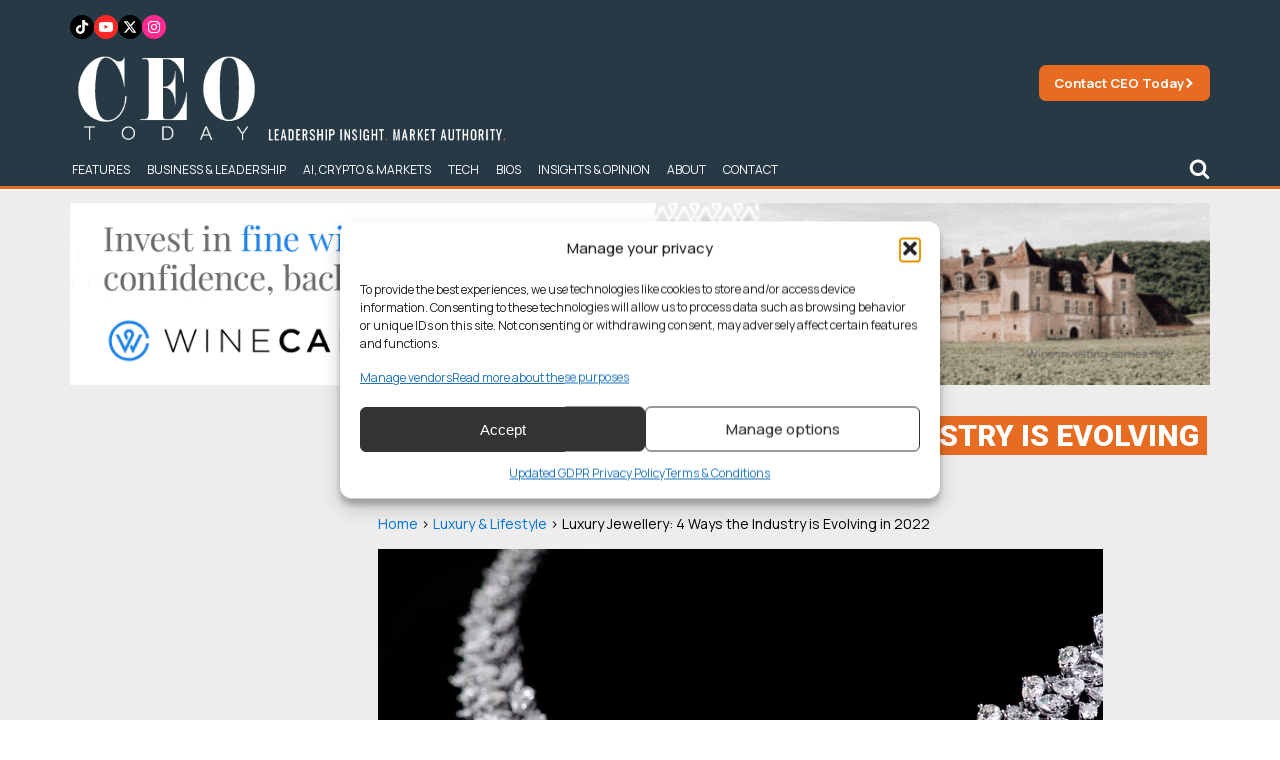

--- FILE ---
content_type: text/html; charset=UTF-8
request_url: https://www.ceotodaymagazine.com/2021/12/luxury-jewellery-4-ways-the-industry-is-evolving-in-2022/
body_size: 28883
content:
<!DOCTYPE html>
<html lang="en-US" >
<head>
<meta charset="UTF-8">
<meta name="viewport" content="width=device-width, initial-scale=1.0">
<!-- WP_HEAD() START -->
<title>Luxury Jewellery: 4 Ways the Industry is Evolving in 2022 - CEO Today</title>
<link rel="preload" as="style" href="https://fonts.googleapis.com/css?family=Manrope:100,200,300,400,500,600,700,800,900|Manrope:100,200,300,400,500,600,700,800,900|Roboto:100,200,300,400,500,600,700,800,900|Playfair+Display:100,200,300,400,500,600,700,800,900" >
<link rel="stylesheet" href="https://fonts.googleapis.com/css?family=Manrope:100,200,300,400,500,600,700,800,900|Manrope:100,200,300,400,500,600,700,800,900|Roboto:100,200,300,400,500,600,700,800,900|Playfair+Display:100,200,300,400,500,600,700,800,900">
<meta name="dc.title" content="Luxury Jewellery: 4 Ways the Industry is Evolving in 2022 - CEO Today">
<meta name="dc.description" content="The vast majority of businesses and industries have found the past two years challenging to say the least. But the good news is that the future is looking a lot brighter. In fact, spending grew by 14.2% in October alone (Barclaycard). And 2022 is set to be a strong period&hellip;">
<meta name="dc.relation" content="https://www.ceotodaymagazine.com/2021/12/luxury-jewellery-4-ways-the-industry-is-evolving-in-2022/">
<meta name="dc.source" content="https://www.ceotodaymagazine.com/">
<meta name="dc.language" content="en_US">
<meta name="description" content="The vast majority of businesses and industries have found the past two years challenging to say the least. But the good news is that the future is looking a lot brighter. In fact, spending grew by 14.2% in October alone (Barclaycard). And 2022 is set to be a strong period&hellip;">
<meta name="robots" content="index, follow, max-snippet:-1, max-image-preview:large, max-video-preview:-1">
<link rel="canonical" href="https://www.ceotodaymagazine.com/2021/12/luxury-jewellery-4-ways-the-industry-is-evolving-in-2022/">
<meta property="og:url" content="https://www.ceotodaymagazine.com/2021/12/luxury-jewellery-4-ways-the-industry-is-evolving-in-2022/">
<meta property="og:site_name" content="CEO Today">
<meta property="og:locale" content="en_US">
<meta property="og:type" content="article">
<meta property="article:author" content="https://www.facebook.com/ceotodaymag">
<meta property="article:publisher" content="https://www.facebook.com/ceotodaymag">
<meta property="article:section" content="Featured">
<meta property="article:tag" content="diamonds">
<meta property="article:tag" content="Jewellery">
<meta property="article:tag" content="luxury">
<meta property="article:tag" content="Luxury Jewellery">
<meta property="og:title" content="Luxury Jewellery: 4 Ways the Industry is Evolving in 2022 - CEO Today">
<meta property="og:description" content="The vast majority of businesses and industries have found the past two years challenging to say the least. But the good news is that the future is looking a lot brighter. In fact, spending grew by 14.2% in October alone (Barclaycard). And 2022 is set to be a strong period&hellip;">
<meta property="og:image" content="https://www.ceotodaymagazine.com/wp-content/uploads/2021/12/iStock-493610261.jpg">
<meta property="og:image:secure_url" content="https://www.ceotodaymagazine.com/wp-content/uploads/2021/12/iStock-493610261.jpg">
<meta property="og:image:width" content="725">
<meta property="og:image:height" content="482">
<meta property="og:image:alt" content="Luxury Jewellery, jewellery, diamonds, necklace">
<meta name="twitter:card" content="summary">
<meta name="twitter:site" content="@ceotodaymag">
<meta name="twitter:creator" content="@ceotodaymag">
<meta name="twitter:title" content="Luxury Jewellery: 4 Ways the Industry is Evolving in 2022 - CEO Today">
<meta name="twitter:description" content="The vast majority of businesses and industries have found the past two years challenging to say the least. But the good news is that the future is looking a lot brighter. In fact, spending grew by 14.2% in October alone (Barclaycard). And 2022 is set to be a strong period&hellip;">
<meta name="twitter:image" content="https://www.ceotodaymagazine.com/wp-content/uploads/2021/12/iStock-493610261.jpg">
<link rel='dns-prefetch' href='//cdn.jsdelivr.net' />
<script type="application/ld+json">{"@context":"https:\/\/schema.org\/","@type":"Article","datePublished":"2021-12-01T13:33:57+00:00","dateModified":"2024-10-04T13:44:35+00:00","mainEntityOfPage":{"@type":"WebPage","@id":"https:\/\/www.ceotodaymagazine.com\/2021\/12\/luxury-jewellery-4-ways-the-industry-is-evolving-in-2022\/"},"headline":"Luxury Jewellery: 4 Ways the Industry is Evolving in 2022","author":{"@type":"Person","name":"Tony Gallacher ","url":"https:\/\/www.ceotodaymagazine.com\/author\/k-hristova\/"},"image":{"@type":"ImageObject","url":"https:\/\/www.ceotodaymagazine.com\/wp-content\/uploads\/2021\/12\/iStock-493610261.jpg"},"publisher":{"@type":"Organization","name":"CEO Today","sameAs":["https:\/\/www.facebook.com\/ceotodaymag","https:\/\/twitter.com\/@ceotodaymag","https:\/\/www.linkedin.com\/company\/ceo-today"]},"description":"The vast majority of businesses and industries have found the past two years challenging to say the least. But the good news is that the future is looking a lot brighter. In fact, spending grew by 14.2% in October alone (Barclaycard). And 2022 is set to be a strong period&hellip;"}</script>
<style id='wp-img-auto-sizes-contain-inline-css' type='text/css'>
img:is([sizes=auto i],[sizes^="auto," i]){contain-intrinsic-size:3000px 1500px}
/*# sourceURL=wp-img-auto-sizes-contain-inline-css */
</style>
<style id='classic-theme-styles-inline-css' type='text/css'>
/*! This file is auto-generated */
.wp-block-button__link{color:#fff;background-color:#32373c;border-radius:9999px;box-shadow:none;text-decoration:none;padding:calc(.667em + 2px) calc(1.333em + 2px);font-size:1.125em}.wp-block-file__button{background:#32373c;color:#fff;text-decoration:none}
/*# sourceURL=/wp-includes/css/classic-themes.min.css */
</style>
<link rel='stylesheet' id='wpo_min-header-0-css' href='https://www.ceotodaymagazine.com/wp-content/cache/wpo-minify/1768212865/assets/wpo-minify-header-b982335e.min.css' type='text/css' media='all' />
<script type="text/javascript" id="wpo_min-header-0-js-extra">
/* <![CDATA[ */
var voting_ajax = {"ajax_url":"https://www.ceotodaymagazine.com/wp-admin/admin-ajax.php"};
var cmplz_tcf = {"cmp_url":"https://www.ceotodaymagazine.com/wp-content/uploads/complianz/","retention_string":"Retention in days","undeclared_string":"Not declared","isServiceSpecific":"1","excludedVendors":{"15":15,"46":46,"56":56,"66":66,"110":110,"119":119,"139":139,"141":141,"174":174,"192":192,"262":262,"295":295,"375":375,"377":377,"387":387,"415":415,"427":427,"431":431,"435":435,"508":508,"512":512,"521":521,"527":527,"531":531,"569":569,"581":581,"587":587,"615":615,"626":626,"644":644,"667":667,"713":713,"733":733,"734":734,"736":736,"748":748,"756":756,"776":776,"806":806,"822":822,"830":830,"836":836,"856":856,"876":876,"879":879,"882":882,"888":888,"890":890,"894":894,"901":901,"909":909,"970":970,"986":986,"996":996,"1013":1013,"1015":1015,"1018":1018,"1022":1022,"1039":1039,"1044":1044,"1051":1051,"1075":1075,"1078":1078,"1079":1079,"1094":1094,"1107":1107,"1121":1121,"1124":1124,"1139":1139,"1141":1141,"1149":1149,"1156":1156,"1164":1164,"1167":1167,"1173":1173,"1181":1181,"1184":1184,"1199":1199,"1211":1211,"1216":1216,"1252":1252,"1263":1263,"1293":1293,"1298":1298,"1305":1305,"1319":1319,"1342":1342,"1343":1343,"1351":1351,"1355":1355,"1365":1365,"1366":1366,"1368":1368,"1371":1371,"1373":1373,"1383":1383,"1387":1387,"1391":1391,"1405":1405,"1418":1418,"1423":1423,"1425":1425,"1428":1428,"1440":1440,"1442":1442,"1482":1482,"1485":1485,"1492":1492,"1495":1495,"1496":1496,"1498":1498,"1503":1503,"1508":1508,"1509":1509,"1510":1510,"1519":1519},"purposes":[1,2,3,4,5,6,7,8,9,10,11],"specialPurposes":[1,2,3],"features":[1,2,3],"specialFeatures":[],"publisherCountryCode":"GB","lspact":"N","ccpa_applies":"","ac_mode":"1","debug":"","prefix":"cmplz_"};
//# sourceURL=wpo_min-header-0-js-extra
/* ]]> */
</script>
<script type="text/javascript" src="https://www.ceotodaymagazine.com/wp-content/cache/wpo-minify/1768212865/assets/wpo-minify-header-24ae1a92.min.js" id="wpo_min-header-0-js"></script>
<link rel="EditURI" type="application/rsd+xml" title="RSD" href="https://www.ceotodaymagazine.com/xmlrpc.php?rsd" />
<link rel='shortlink' href='https://www.ceotodaymagazine.com/?p=15341' />
<link rel="preconnect" href="https://fonts.gstatic.com/" crossorigin><link rel="preconnect" href="https://cdn.jsdelivr.net/npm/chart.js" crossorigin>    
    <script>
    // Load TrackerJS
    !function(t,n,e,o,a){function d(t){var n=~~(Date.now()/3e5),o=document.createElement(e);o.async=!0,o.src=t+"?ts="+n;var a=document.getElementsByTagName(e)[0];a.parentNode.insertBefore(o,a)}t.MooTrackerObject=a,t[a]=t[a]||function(){return t[a].q?void t[a].q.push(arguments):void(t[a].q=[arguments])},window.attachEvent?window.attachEvent("onload",d.bind(this,o)):window.addEventListener("load",d.bind(this,o),!1)}(window,document,"script","//cdn.stat-track.com/statics/moosend-tracking.min.js","mootrack");
    mootrack('init', 'c7271cfa-8847-41cc-907a-c350b4426ec1');
    </script>

    <script>
    window.addEventListener('load', function() {
        setTimeout(function() {
                            var script = document.createElement('script');
                script.src = "https://pagead2.googlesyndication.com/pagead/js/adsbygoogle.js?client=ca-pub-3943581366524463";
                script.setAttribute('crossorigin', 'anonymous');
                script.async = true;
                document.head.appendChild(script);
                        
            if (!window.mootrack) {
                !function(t,n,e,o,a){function d(t){var n=~~(Date.now()/3e5),o=document.createElement(e);o.async=!0,o.src=t+"?ts="+n;var a=document.getElementsByTagName(e)[0];a.parentNode.insertBefore(o,a)}t.MooTrackerObject=a,t[a]=t[a]||function(){return t[a].q?void t[a].q.push(arguments):void(t[a].q=[arguments])},window.attachEvent?window.attachEvent("onload",d.bind(this,o)):window.addEventListener("load",d.bind(this,o),!1)}(window,document,"script","https://cdn.stat-track.com/statics/moosend-tracking.min.js","mootrack");
            }
            mootrack('loadForm', 'd526226a5819447ea69428ca2f4c4a44');
        }, 1200);
    });
    </script>


    
    <script>
    window.dataLayer = window.dataLayer || [];
    dataLayer.push({
        page_publish_date: "2021-12-01"
    });
    </script>
    			<style>.cmplz-hidden {
					display: none !important;
				}</style><link rel="icon" href="https://www.ceotodaymagazine.com/wp-content/uploads/2022/10/cropped-CEO-32x32.png" sizes="32x32" />
<link rel="icon" href="https://www.ceotodaymagazine.com/wp-content/uploads/2022/10/cropped-CEO-192x192.png" sizes="192x192" />
<link rel="apple-touch-icon" href="https://www.ceotodaymagazine.com/wp-content/uploads/2022/10/cropped-CEO-180x180.png" />
<meta name="msapplication-TileImage" content="https://www.ceotodaymagazine.com/wp-content/uploads/2022/10/cropped-CEO-270x270.png" />
		<style type="text/css" id="wp-custom-css">
			#sidebar-popular .term-count{display:none}

.wq-quiz-trivia {padding:30px; background:black; border:1px solid #222;}

.wq_singleQuestionWrapper .wq_continue button {background:#2561b3; font-weight:normal;}

.wq-quiz.wq-skin-flat .wq-results{background:none; padding:0;}

.wq-quiz.wq-skin-flat .wq_singleAnswerCtr.wq_correctAnswer{background:#171717; border-color:#171717}

.wq-quiz #left {width:48%; float:left;}
.wq-quiz #right {width:48%; float:right;}

.wq-results .wq_resultScoreCtr {text-align: center;color:#2561b3;    font-size: 35px;}
.wq-results .wq_resultTitle {font-weight: normal; text-align: center; font-size: 25px; display:Block; margin:0 0 10px;}

.wq-results .wq_quizTitle {display: block; margin-bottom: 0;font-weight: 400;text-transform: uppercase;text-align: Center;}
.wq_resultDesc {font-size: 15px;}

.wq_shareCtr button {margin-right:3px;}

.wq-quiz.wq-skin-flat .wq-results{border:none;}

.wq-quiz.wq-skin-flat .wq_singleAnswerCtr:hover, .wq-quiz.wq-skin-flat .wq_singleAnswerCtr.chosen, .wq-quiz.wq-skin-flat .wq_singleAnswerCtr.wq_answerSelected {
    background: #182448 !important;
    color: white;
    border: 3px solid #2561b3 !important;

}



@media screen and (min-width: 1100px) {
#time-traveller {height:400px !important;}
}		</style>
		<link rel='stylesheet' id='oxygen-cache-35802-css' href='//www.ceotodaymagazine.com/wp-content/uploads/oxygen/css/35802.css?cache=1741099606&#038;ver=6.9' type='text/css' media='all' />
<link rel='stylesheet' id='oxygen-cache-25030-css' href='//www.ceotodaymagazine.com/wp-content/uploads/oxygen/css/25030.css?cache=1767953013&#038;ver=6.9' type='text/css' media='all' />
<link rel='stylesheet' id='oxygen-cache-37320-css' href='//www.ceotodaymagazine.com/wp-content/uploads/oxygen/css/37320.css?cache=1767606856&#038;ver=6.9' type='text/css' media='all' />
<link rel='stylesheet' id='oxygen-universal-styles-css' href='//www.ceotodaymagazine.com/wp-content/uploads/oxygen/css/universal.css?cache=1768576422&#038;ver=6.9' type='text/css' media='all' />
<!-- END OF WP_HEAD() -->
<style id='global-styles-inline-css' type='text/css'>
:root{--wp--preset--aspect-ratio--square: 1;--wp--preset--aspect-ratio--4-3: 4/3;--wp--preset--aspect-ratio--3-4: 3/4;--wp--preset--aspect-ratio--3-2: 3/2;--wp--preset--aspect-ratio--2-3: 2/3;--wp--preset--aspect-ratio--16-9: 16/9;--wp--preset--aspect-ratio--9-16: 9/16;--wp--preset--color--black: #000000;--wp--preset--color--cyan-bluish-gray: #abb8c3;--wp--preset--color--white: #ffffff;--wp--preset--color--pale-pink: #f78da7;--wp--preset--color--vivid-red: #cf2e2e;--wp--preset--color--luminous-vivid-orange: #ff6900;--wp--preset--color--luminous-vivid-amber: #fcb900;--wp--preset--color--light-green-cyan: #7bdcb5;--wp--preset--color--vivid-green-cyan: #00d084;--wp--preset--color--pale-cyan-blue: #8ed1fc;--wp--preset--color--vivid-cyan-blue: #0693e3;--wp--preset--color--vivid-purple: #9b51e0;--wp--preset--gradient--vivid-cyan-blue-to-vivid-purple: linear-gradient(135deg,rgb(6,147,227) 0%,rgb(155,81,224) 100%);--wp--preset--gradient--light-green-cyan-to-vivid-green-cyan: linear-gradient(135deg,rgb(122,220,180) 0%,rgb(0,208,130) 100%);--wp--preset--gradient--luminous-vivid-amber-to-luminous-vivid-orange: linear-gradient(135deg,rgb(252,185,0) 0%,rgb(255,105,0) 100%);--wp--preset--gradient--luminous-vivid-orange-to-vivid-red: linear-gradient(135deg,rgb(255,105,0) 0%,rgb(207,46,46) 100%);--wp--preset--gradient--very-light-gray-to-cyan-bluish-gray: linear-gradient(135deg,rgb(238,238,238) 0%,rgb(169,184,195) 100%);--wp--preset--gradient--cool-to-warm-spectrum: linear-gradient(135deg,rgb(74,234,220) 0%,rgb(151,120,209) 20%,rgb(207,42,186) 40%,rgb(238,44,130) 60%,rgb(251,105,98) 80%,rgb(254,248,76) 100%);--wp--preset--gradient--blush-light-purple: linear-gradient(135deg,rgb(255,206,236) 0%,rgb(152,150,240) 100%);--wp--preset--gradient--blush-bordeaux: linear-gradient(135deg,rgb(254,205,165) 0%,rgb(254,45,45) 50%,rgb(107,0,62) 100%);--wp--preset--gradient--luminous-dusk: linear-gradient(135deg,rgb(255,203,112) 0%,rgb(199,81,192) 50%,rgb(65,88,208) 100%);--wp--preset--gradient--pale-ocean: linear-gradient(135deg,rgb(255,245,203) 0%,rgb(182,227,212) 50%,rgb(51,167,181) 100%);--wp--preset--gradient--electric-grass: linear-gradient(135deg,rgb(202,248,128) 0%,rgb(113,206,126) 100%);--wp--preset--gradient--midnight: linear-gradient(135deg,rgb(2,3,129) 0%,rgb(40,116,252) 100%);--wp--preset--font-size--small: 13px;--wp--preset--font-size--medium: 20px;--wp--preset--font-size--large: 36px;--wp--preset--font-size--x-large: 42px;--wp--preset--spacing--20: 0.44rem;--wp--preset--spacing--30: 0.67rem;--wp--preset--spacing--40: 1rem;--wp--preset--spacing--50: 1.5rem;--wp--preset--spacing--60: 2.25rem;--wp--preset--spacing--70: 3.38rem;--wp--preset--spacing--80: 5.06rem;--wp--preset--shadow--natural: 6px 6px 9px rgba(0, 0, 0, 0.2);--wp--preset--shadow--deep: 12px 12px 50px rgba(0, 0, 0, 0.4);--wp--preset--shadow--sharp: 6px 6px 0px rgba(0, 0, 0, 0.2);--wp--preset--shadow--outlined: 6px 6px 0px -3px rgb(255, 255, 255), 6px 6px rgb(0, 0, 0);--wp--preset--shadow--crisp: 6px 6px 0px rgb(0, 0, 0);}:where(.is-layout-flex){gap: 0.5em;}:where(.is-layout-grid){gap: 0.5em;}body .is-layout-flex{display: flex;}.is-layout-flex{flex-wrap: wrap;align-items: center;}.is-layout-flex > :is(*, div){margin: 0;}body .is-layout-grid{display: grid;}.is-layout-grid > :is(*, div){margin: 0;}:where(.wp-block-columns.is-layout-flex){gap: 2em;}:where(.wp-block-columns.is-layout-grid){gap: 2em;}:where(.wp-block-post-template.is-layout-flex){gap: 1.25em;}:where(.wp-block-post-template.is-layout-grid){gap: 1.25em;}.has-black-color{color: var(--wp--preset--color--black) !important;}.has-cyan-bluish-gray-color{color: var(--wp--preset--color--cyan-bluish-gray) !important;}.has-white-color{color: var(--wp--preset--color--white) !important;}.has-pale-pink-color{color: var(--wp--preset--color--pale-pink) !important;}.has-vivid-red-color{color: var(--wp--preset--color--vivid-red) !important;}.has-luminous-vivid-orange-color{color: var(--wp--preset--color--luminous-vivid-orange) !important;}.has-luminous-vivid-amber-color{color: var(--wp--preset--color--luminous-vivid-amber) !important;}.has-light-green-cyan-color{color: var(--wp--preset--color--light-green-cyan) !important;}.has-vivid-green-cyan-color{color: var(--wp--preset--color--vivid-green-cyan) !important;}.has-pale-cyan-blue-color{color: var(--wp--preset--color--pale-cyan-blue) !important;}.has-vivid-cyan-blue-color{color: var(--wp--preset--color--vivid-cyan-blue) !important;}.has-vivid-purple-color{color: var(--wp--preset--color--vivid-purple) !important;}.has-black-background-color{background-color: var(--wp--preset--color--black) !important;}.has-cyan-bluish-gray-background-color{background-color: var(--wp--preset--color--cyan-bluish-gray) !important;}.has-white-background-color{background-color: var(--wp--preset--color--white) !important;}.has-pale-pink-background-color{background-color: var(--wp--preset--color--pale-pink) !important;}.has-vivid-red-background-color{background-color: var(--wp--preset--color--vivid-red) !important;}.has-luminous-vivid-orange-background-color{background-color: var(--wp--preset--color--luminous-vivid-orange) !important;}.has-luminous-vivid-amber-background-color{background-color: var(--wp--preset--color--luminous-vivid-amber) !important;}.has-light-green-cyan-background-color{background-color: var(--wp--preset--color--light-green-cyan) !important;}.has-vivid-green-cyan-background-color{background-color: var(--wp--preset--color--vivid-green-cyan) !important;}.has-pale-cyan-blue-background-color{background-color: var(--wp--preset--color--pale-cyan-blue) !important;}.has-vivid-cyan-blue-background-color{background-color: var(--wp--preset--color--vivid-cyan-blue) !important;}.has-vivid-purple-background-color{background-color: var(--wp--preset--color--vivid-purple) !important;}.has-black-border-color{border-color: var(--wp--preset--color--black) !important;}.has-cyan-bluish-gray-border-color{border-color: var(--wp--preset--color--cyan-bluish-gray) !important;}.has-white-border-color{border-color: var(--wp--preset--color--white) !important;}.has-pale-pink-border-color{border-color: var(--wp--preset--color--pale-pink) !important;}.has-vivid-red-border-color{border-color: var(--wp--preset--color--vivid-red) !important;}.has-luminous-vivid-orange-border-color{border-color: var(--wp--preset--color--luminous-vivid-orange) !important;}.has-luminous-vivid-amber-border-color{border-color: var(--wp--preset--color--luminous-vivid-amber) !important;}.has-light-green-cyan-border-color{border-color: var(--wp--preset--color--light-green-cyan) !important;}.has-vivid-green-cyan-border-color{border-color: var(--wp--preset--color--vivid-green-cyan) !important;}.has-pale-cyan-blue-border-color{border-color: var(--wp--preset--color--pale-cyan-blue) !important;}.has-vivid-cyan-blue-border-color{border-color: var(--wp--preset--color--vivid-cyan-blue) !important;}.has-vivid-purple-border-color{border-color: var(--wp--preset--color--vivid-purple) !important;}.has-vivid-cyan-blue-to-vivid-purple-gradient-background{background: var(--wp--preset--gradient--vivid-cyan-blue-to-vivid-purple) !important;}.has-light-green-cyan-to-vivid-green-cyan-gradient-background{background: var(--wp--preset--gradient--light-green-cyan-to-vivid-green-cyan) !important;}.has-luminous-vivid-amber-to-luminous-vivid-orange-gradient-background{background: var(--wp--preset--gradient--luminous-vivid-amber-to-luminous-vivid-orange) !important;}.has-luminous-vivid-orange-to-vivid-red-gradient-background{background: var(--wp--preset--gradient--luminous-vivid-orange-to-vivid-red) !important;}.has-very-light-gray-to-cyan-bluish-gray-gradient-background{background: var(--wp--preset--gradient--very-light-gray-to-cyan-bluish-gray) !important;}.has-cool-to-warm-spectrum-gradient-background{background: var(--wp--preset--gradient--cool-to-warm-spectrum) !important;}.has-blush-light-purple-gradient-background{background: var(--wp--preset--gradient--blush-light-purple) !important;}.has-blush-bordeaux-gradient-background{background: var(--wp--preset--gradient--blush-bordeaux) !important;}.has-luminous-dusk-gradient-background{background: var(--wp--preset--gradient--luminous-dusk) !important;}.has-pale-ocean-gradient-background{background: var(--wp--preset--gradient--pale-ocean) !important;}.has-electric-grass-gradient-background{background: var(--wp--preset--gradient--electric-grass) !important;}.has-midnight-gradient-background{background: var(--wp--preset--gradient--midnight) !important;}.has-small-font-size{font-size: var(--wp--preset--font-size--small) !important;}.has-medium-font-size{font-size: var(--wp--preset--font-size--medium) !important;}.has-large-font-size{font-size: var(--wp--preset--font-size--large) !important;}.has-x-large-font-size{font-size: var(--wp--preset--font-size--x-large) !important;}
/*# sourceURL=global-styles-inline-css */
</style>
<link rel='stylesheet' id='wpo_min-footer-0-css' href='https://www.ceotodaymagazine.com/wp-content/cache/wpo-minify/1768212865/assets/wpo-minify-footer-b2f50ec0.min.css' type='text/css' media='all' />
</head>
<body class="wp-singular post-template-default single single-post postid-15341 single-format-standard wp-theme-oxygen-is-not-a-theme  wp-embed-responsive oxygen-body" >





						<div id="div_block-22-41756" class="ct-div-block site-spacer" ></div><section id="section-2-41756" class=" ct-section" ><div class="ct-section-inner-wrap"><div id="div_block-12-41756" class="ct-div-block" ><div id="div_block-139-25030" class="ct-div-block" ><div id="div_block-130-25030" class="ct-div-block" ><a id="link-131-25030" class="ct-link" href="https://www.tiktok.com/@ceotoday" target="_self"  ><div id="fancy_icon-132-25030" class="ct-fancy-icon" ><svg id="svg-fancy_icon-132-25030"><use xlink:href="#FontAwesomeicon-tiktok"></use></svg></div></a><a id="link-133-25030" class="ct-link" href="https://www.youtube.com/@ceotodayonline" target="_self"  ><div id="fancy_icon-134-25030" class="ct-fancy-icon" ><svg id="svg-fancy_icon-134-25030"><use xlink:href="#FontAwesomeicon-youtube-play"></use></svg></div></a><a id="link-135-25030" class="ct-link" href="https://x.com/ceotodaymag" target="_self"  ><div id="fancy_icon-136-25030" class="ct-fancy-icon" ><svg id="svg-fancy_icon-136-25030"><use xlink:href="#FontAwesomeicon-x-twitter"></use></svg></div></a><a id="link-137-25030" class="ct-link" href="https://www.instagram.com/ceo.today" target="_self"  ><div id="fancy_icon-138-25030" class="ct-fancy-icon" ><svg id="svg-fancy_icon-138-25030"><use xlink:href="#FontAwesomeicon-instagram"></use></svg></div></a></div><a id="link-3-41756" class="ct-link" href="/" target="_self"   title="CEO Today"><img  id="image-113-41756" alt="ceo with tagline new" src="https://www.ceotodaymagazine.com/wp-content/uploads/2026/01/CEO-With-Tagline-NEW.png" class="ct-image" title="CEO Today" height="100" width="100"/></a></div><div id="div_block-17-41756" class="ct-div-block" ><a id="link-108-41756" class="ct-link" href="/contact/" target="_self"  ><div id="text_block-109-41756" class="ct-text-block" >Contact CEO Today</div><div id="fancy_icon-110-41756" class="ct-fancy-icon" ><svg id="svg-fancy_icon-110-41756"><use xlink:href="#FontAwesomeicon-chevron-right"></use></svg></div></a></div></div><div id="div_block-90-41756" class="ct-div-block" ><div id="div_block-86-41756" class="ct-div-block" ><a id="link-87-41756" class="ct-link" href="mailto:info@ceotodaymagazine.com" target="_self"   title="Contact CEO Today"><div id="fancy_icon-89-41756" class="ct-fancy-icon" ><svg id="svg-fancy_icon-89-41756"><use xlink:href="#FontAwesomeicon-envelope"></use></svg></div></a></div><div id="div_block-10-41756" class="ct-div-block" ><div id="div_block-107-41756" class="ct-div-block" >
		<div id="-pro-menu-8-41756" class="oxy-pro-menu " ><div class="oxy-pro-menu-mobile-open-icon  oxy-pro-menu-off-canvas-trigger oxy-pro-menu-off-canvas-left" data-off-canvas-alignment="left"><svg id="-pro-menu-8-41756-open-icon"><use xlink:href="#FontAwesomeicon-bars"></use></svg></div>

                
        <div class="oxy-pro-menu-container  oxy-pro-menu-dropdown-links-visible-on-mobile oxy-pro-menu-dropdown-links-toggle oxy-pro-menu-show-dropdown" data-aos-duration="400" 

             data-oxy-pro-menu-dropdown-animation="fade"
             data-oxy-pro-menu-dropdown-animation-duration="0.4"
             data-entire-parent-toggles-dropdown="false"

                          data-oxy-pro-menu-off-canvas-animation="slide-right"
             
                          data-oxy-pro-menu-dropdown-animation-duration="0.9"
             
                          data-oxy-pro-menu-dropdown-links-on-mobile="toggle">
             
            <div class="menu-2025-nav-container"><ul id="menu-2025-nav" class="oxy-pro-menu-list"><li id="menu-item-53527" class="menu-item menu-item-type-taxonomy menu-item-object-category menu-item-53527"><a href="https://www.ceotodaymagazine.com/category/features/">Features</a></li>
<li id="menu-item-53531" class="menu-item menu-item-type-taxonomy menu-item-object-category menu-item-53531"><a href="https://www.ceotodaymagazine.com/category/business/">Business &amp; Leadership</a></li>
<li id="menu-item-53532" class="menu-item menu-item-type-taxonomy menu-item-object-category menu-item-53532"><a href="https://www.ceotodaymagazine.com/category/insights-opinion/ai/">AI, Crypto &amp; Markets</a></li>
<li id="menu-item-53572" class="menu-item menu-item-type-taxonomy menu-item-object-category menu-item-53572"><a href="https://www.ceotodaymagazine.com/category/lifestyle/tech/">Tech</a></li>
<li id="menu-item-53530" class="menu-item menu-item-type-taxonomy menu-item-object-category menu-item-53530"><a href="https://www.ceotodaymagazine.com/category/billionaires/">Bios</a></li>
<li id="menu-item-53535" class="menu-item menu-item-type-taxonomy menu-item-object-category menu-item-53535"><a href="https://www.ceotodaymagazine.com/category/insights-opinion/">Insights &amp; Opinion</a></li>
<li id="menu-item-53539" class="menu-item menu-item-type-post_type menu-item-object-page menu-item-53539"><a href="https://www.ceotodaymagazine.com/about/">About</a></li>
<li id="menu-item-53540" class="menu-item menu-item-type-post_type menu-item-object-page menu-item-53540"><a href="https://www.ceotodaymagazine.com/contact/">Contact</a></li>
</ul></div>
            <div class="oxy-pro-menu-mobile-close-icon"><svg id="svg--pro-menu-8-41756"><use xlink:href="#FontAwesomeicon-close"></use></svg></div>

        </div>

        </div>

		<script type="text/javascript">
			jQuery('#-pro-menu-8-41756 .oxy-pro-menu-show-dropdown .menu-item-has-children > a', 'body').each(function(){
                jQuery(this).append('<div class="oxy-pro-menu-dropdown-icon-click-area"><svg class="oxy-pro-menu-dropdown-icon"><use xlink:href="#FontAwesomeicon-chevron-down"></use></svg></div>');
            });
            jQuery('#-pro-menu-8-41756 .oxy-pro-menu-show-dropdown .menu-item:not(.menu-item-has-children) > a', 'body').each(function(){
                jQuery(this).append('<div class="oxy-pro-menu-dropdown-icon-click-area"></div>');
            });			</script><div id="_toggle-93-41756" class="oxy-toggle "  data-oxy-toggle-initial-state="closed" data-oxy-toggle-active-class="toggle-5445-expanded" >
			<div class='oxy-expand-collapse-icon' href='#'></div>
			<div class='oxy-toggle-content'>
                <div id="fancy_icon-96-41756" class="ct-fancy-icon" ><svg id="svg-fancy_icon-96-41756"><use xlink:href="#FontAwesomeicon-search"></use></svg></div>			</div>
		</div><div id="search-section" class="ct-div-block" ><div id="code_block-99-41756" class="ct-code-block" ><form role="search" method="get" id="searchform" class="searchform" action="/">
  <div>
      <label class="screen-reader-text" for="s">Search for:</label>
      <input type="text" value="" placeholder="SEARCH" name="s" id="s">
      <button type="submit">
        <div id="fancy_icon-153-28581" id="searchsubmit" class="ct-fancy-icon"><svg style="width:22px; height:22px;" id="svg-fancy_icon-153-28581"><use xlink:href="#FontAwesomeicon-search"></use></svg></div>
      </button>
  </div>
</form></div></div></div></div></div></div></section><section id="section-3274-37320" class=" ct-section" ><div class="ct-section-inner-wrap"><a id="winecap" class="ct-link" href="https://winecap.com/download-guide?utm_source=universal_media&#038;utm_medium=leaderboard_banner_ad_animation&#038;utm_campaign=november_2025" target="_blank"  ><img  id="image-3277-37320" alt="winecapanimated1250x200 optimize" src="https://www.ceotodaymagazine.com/wp-content/uploads/2025/11/WineCapAnimated1250x200-optimize.gif" class="ct-image" srcset="" sizes="(max-width: 1250px) 100vw, 1250px" /></a></div></section><section id="section-2-28606" class=" ct-section " ><div class="ct-section-inner-wrap"><div id="div_block-4-28606" class="ct-div-block main-section" ><h1 id="headline-12-28606" class="ct-headline"><span id="span-13-28606" class="ct-span highlight-heading-inner" >Luxury Jewellery: 4 Ways the Industry is Evolving in 2022</span></h1><div id="code_block-3065-37320" class="ct-code-block" >
<nav class="breadcrumbs" aria-label="Breadcrumb">
    <p>
        <a href="https://www.ceotodaymagazine.com/">Home</a>
                    &gt; <a href="https://www.ceotodaymagazine.com/category/luxury-life/">Luxury &amp; Lifestyle</a>
                &gt; Luxury Jewellery: 4 Ways the Industry is Evolving in 2022    </p>
</nav>

<script type="application/ld+json">
{
  "@context": "https://schema.org",
  "@type": "BreadcrumbList",
  "itemListElement": [{"@type":"ListItem","position":1,"name":"Home","item":"https://www.ceotodaymagazine.com/"},{"@type":"ListItem","position":2,"name":"Luxury &amp; Lifestyle","item":"https://www.ceotodaymagazine.com/category/luxury-life/"},{"@type":"ListItem","position":3,"name":"Luxury Jewellery: 4 Ways the Industry is Evolving in 2022","item":"https://www.ceotodaymagazine.com/2021/12/luxury-jewellery-4-ways-the-industry-is-evolving-in-2022/"}]}
</script>
</div><img  id="image-2557-58657" alt="Luxury Jewellery, jewellery, diamonds, necklace" src="https://www.ceotodaymagazine.com/wp-content/uploads/2021/12/iStock-493610261.jpg" class="ct-image" srcset="https://www.ceotodaymagazine.com/wp-content/uploads/2021/12/iStock-493610261.jpg 725w, https://www.ceotodaymagazine.com/wp-content/uploads/2021/12/iStock-493610261-300x199.jpg 300w, https://www.ceotodaymagazine.com/wp-content/uploads/2021/12/iStock-493610261-600x399.jpg 600w" sizes="(max-width: 725px) 100vw, 725px" /><div id="div_block-2743-58657" class="ct-div-block" ><div id="div_block-1494-37608" class="ct-div-block" ><div id="text_block-31-28606" class="ct-text-block" ><b>Reading Time:</b></div><div id="shortcode-1496-37608" class="ct-shortcode" ><span class="span-reading-time rt-reading-time"><span class="rt-label rt-prefix"></span> <span class="rt-time"> 3</span> <span class="rt-label rt-postfix"></span></span></div><div id="text_block-1498-37608" class="ct-text-block" >&nbsp;minutes</div></div><div id="code_block-2964-37320" class="ct-code-block" ><strong>Published</strong> December 1, 2021 5:33 AM PST</div></div><div id="div_block-6-28606" class="ct-div-block article-content" ><div id="text_block-22-28606" class="ct-text-block " > </div><div id="div_block-1238-37608" class="ct-div-block " ><div id="code_block-2495-58657" class="ct-code-block" >
<div class="content-wrapper article-content" style="width:100%;">
<div class="content-full" style="width:100%;">
<p>The vast majority of businesses and industries have found the past two years challenging to say the least. But the good news is that the future is looking a lot brighter. In fact, spending grew by 14.2% in October alone (<a href="https://home.barclaycard/press-releases/2021/11/consumer-spending-grew-14-2-per-cent-in-October/" target="_blank" rel="noopener">Barclaycard</a>). And 2022 is set to be a strong period too, especially for the luxury market which is predicted to speedily recover from the damage caused by the pandemic by the end of next year (<a href="https://news.jewellerynet.com/tk/jnanews/news/24075" target="_blank" rel="noopener">Jewellery Net</a>).</p>
<ins class="adsbygoogle"
     style="display:block; text-align:center;"
     data-ad-layout="in-article"
     data-ad-format="fluid"
     data-ad-client="ca-pub-3943581366524463"
     data-ad-slot="6962404296"></ins>
<script>
     (adsbygoogle = window.adsbygoogle || []).push({});
</script>
<p>But what exactly does the upcoming year have in store for the luxury jewellery market, and which trends are predicted to dominate 2022?</p>
<h2><strong>Sustainability will be a priority </strong></h2>
<p>The environment is at the top of many people's minds this year, especially after the COP26 climate change conference. It's affecting both the big and small decisions we make in our everyday life, including how we eat, how we travel, and of course, what we buy. Many consumers have changed their habits over the past year. In fact, one study has found that 61% of consumers have limited their use of single-use plastic, while 39% have bought more locally produced goods (<a href="https://www2.deloitte.com/uk/en/pages/consumer-business/articles/sustainable-consumer.html" target="_blank" rel="noopener">Deloitte</a>).</p>
<p>And sustainability is important for luxury jewellery buyers too. A Mintly report found that sustainability and ethics are top priorities for 55% of UK jewellery buyers, so luxury jewellery businesses will no doubt be taking this in mind going forward (<a href="https://www.trymintly.com/blog/what-is-the-future-of-the-jewelry-industry" target="_blank" rel="noopener">Mintly</a>).</p>
<p>The industry will become more sustainable in a number of ways, including by using recycled materials and prioritising high-quality, durable pieces that are made to last over trend-led, cheap products.</p>
<h2><strong>Consumers will opt for pre-owned over brand new </strong></h2>
<p>While new jewellery will still be in demand in 2022, pre-owned jewellery is likely to soar in popularity next year. In fact, the pre-owned luxury items industry is already doing incredibly well, growing by around 8% each year globally (<a href="https://www.bcg.com/en-gb/publications/2020/secondhand-opportunity-hard-luxury" target="_blank" rel="noopener">BCG</a>).</p>
<ins class="adsbygoogle"
     style="display:block; text-align:center;"
     data-ad-layout="in-article"
     data-ad-format="fluid"
     data-ad-client="ca-pub-3943581366524463"
     data-ad-slot="6962404296"></ins>
<script>
     (adsbygoogle = window.adsbygoogle || []).push({});
</script>
<p>This is partly because pre-owned jewellery is often a more sustainable choice. Not only is it second hand, but it is also likely to be made of high-quality material if it is able to be sold again too. Plus, pre-owned pieces can come in a range of beautiful and timeless vintage designs and are well worthy of an investment. Keep an eye out on pre-owned jewellery from the '70s in particular, as this is expected to do well in 2022, in the form of vintage charms (<a href="https://www.whowhatwear.co.uk/jewellery-trends-2022" target="_blank" rel="noopener">Who What Wear</a>).</p>
<h2><strong>Men's and unisex jewellery will be all the rage</strong></h2>
<p>2021 has been a year for breaking the boundaries in terms of fashion, and this is particularly the case for jewellery. There has been a significant increase in men wearing jewellery over the past two years, with reports of men's jewellery sales booming over lockdown (<a href="https://www.gq-magazine.co.uk/fashion/article/lockdown-jewellery-boom" target="_blank" rel="noopener">GQ</a>). We're also seeing an increase of male celebrities leading by example and showing off their favourite pieces of jewellery, including Timotheé Chalamet and Harry Styles (<a href="https://www.refinery29.com/en-gb/2020/07/9916868/timothee-chalamet-harry-styles-lyst-jewellery-report-2020" target="_blank" rel="noopener">Refinery29</a>).</p>
<p>And as demand for luxury men's and unisex jewellery continues to grow, so will the market for it, so expect a boom in this area in 2022. Popular trends predicted for men's jewellery in 2022 are brooches, mismatched rings, and pearl necklaces (<a href="https://www.katerinaperez.com/articles/jewellery-for-men-key-trends-2022" target="_blank" rel="noopener">Katerina Perez</a>).</p>
<h2><strong>Maximalism will influence jewellery trends</strong></h2>
<p>After a long period of dressing down in our favourite loungewear and dressing gowns, many of us have been taking the opportunity of restrictions lifting by going all out in terms of fashion. And this will no doubt continue into 2022, as we all work to make up for the lost time. Maximalism is predicted to be big in 2022 in terms of both fashion and interior design.</p>
<p>Maximalism is essentially the opposite of minimalism. Rather than subtle colours and simple styles, we're likely to see lots of clashing saturated shades and loud designs be popular next year. In terms of jewellery, this will translate to bold statement rings with vibrantly coloured gemstones, extravagant necklaces, and large drop earrings. This trend also involves layering accessories, so consumers may be in the market for purchasing two or more pieces of luxury jewellery at a time.</p>
<p><em>After a difficult period for the industry, 2022 is expected to be a great comeback year. Consumers will be willing to spend more to invest in high quality and sustainable items, while the maximalism trend will see many go all out with their accessories. With these positive trends on the horizon, the future looks bright for the luxury jewellery industry. </em></p>
</div>

  <!--
<script async src="https://pagead2.googlesyndication.com/pagead/js/adsbygoogle.js?client=ca-pub-3943581366524463"
     crossorigin="anonymous"></script>
<ins class="adsbygoogle"
     style="margin-top:15px; display:block"
     data-ad-client="ca-pub-3943581366524463"
     data-ad-slot="2379291954"
     data-ad-format="auto"
     data-full-width-responsive="true"></ins>
<script>
     (adsbygoogle = window.adsbygoogle || []).push({});
</script>

  -->
<button class="read-more-toggle">Read More</button>
</div>

</div><div id="code_block-3308-37320" class="ct-code-block" ><ins class="adsbygoogle"
     style="display:block; text-align:center;"
     data-ad-layout="in-article"
     data-ad-format="fluid"
     data-ad-client="ca-pub-3943581366524463"
     data-ad-slot="6962404296"></ins>
<script>
     (adsbygoogle = window.adsbygoogle || []).push({});
</script></div>
                <div id="_comment_form-3171-37320" class="oxy-comment-form" >
                                                </div>
        
        
                <div id="_comments-3172-37320" class="oxy-comments" >
                </div>
        <div id="div_block-2839-58657" class="ct-div-block" ><h3 id="headline-2846-58657" class="ct-headline">Share this article</h3><a id="link-2841-58657" class="ct-link" href="https://x.com/intent/tweet?text=Luxury+Jewellery%3A+4+Ways+the+Industry+is+Evolving+in+2022&#038;url=https%3A%2F%2Fwww.ceotodaymagazine.com%2F2021%2F12%2Fluxury-jewellery-4-ways-the-industry-is-evolving-in-2022%2F&#038;via=CEO%20Today" target="_self"  ><div id="fancy_icon-2842-58657" class="ct-fancy-icon" ><svg id="svg-fancy_icon-2842-58657"><use xlink:href="#FontAwesomeicon-x-twitter"></use></svg></div></a><a id="link-3238-37320" class="ct-link" href="https://www.facebook.com/sharer/sharer.php?u=https%3A%2F%2Fwww.ceotodaymagazine.com%2F2021%2F12%2Fluxury-jewellery-4-ways-the-industry-is-evolving-in-2022%2F" target="_self"  ><div id="fancy_icon-3239-37320" class="ct-fancy-icon" ><svg id="svg-fancy_icon-3239-37320"><use xlink:href="#FontAwesomeicon-facebook"></use></svg></div></a><a id="link-3240-37320" class="ct-link" href="https://www.instagram.com/" target="_self"  ><div id="fancy_icon-3241-37320" class="ct-fancy-icon" ><svg id="svg-fancy_icon-3241-37320"><use xlink:href="#FontAwesomeicon-instagram"></use></svg></div></a><a id="link-3242-37320" class="ct-link" href="https://www.instagram.com/" target="_self"  ><div id="fancy_icon-3243-37320" class="ct-fancy-icon" ><svg id="svg-fancy_icon-3243-37320"><use xlink:href="#FontAwesomeicon-tiktok"></use></svg></div></a></div><div id="code_block-3339-37320" class="ct-code-block" ><a id="alt-image-link" href="mailto:jacob.mallinder@universalmedia365.com">
    <img id="alt-image" src="https://www.ceotodaymagazine.com/wp-content/uploads/2025/12/Solus-BannerAd-1.jpg" alt="Lawyer Monthly Ad" style="max-width:100%; display:block; height:auto;">
</a>


<script>
jQuery(function($){

    // Define your two images + links
    const ads = [
        {
            img: "https://www.ceotodaymagazine.com/wp-content/uploads/2025/12/Solus-BannerAd-1.jpg",
            link: "mailto:jacob.mallinder@universalmedia365.com",
            alt: "Lawyer Monthly Ad 1"
        },
        {
            img: "https://www.ceotodaymagazine.com/wp-content/uploads/2025/12/Marketing-BannerAd-1.jpg",
            link: "https://calendly.com/jacob-mallinder-universalmedia365/30min",
            alt: "Lawyer Monthly Ad 2"
        }
    ];

    let current = 0;

    setInterval(function() {
        current = (current + 1) % ads.length;

        // Fade transition (lightweight)
        $("#alt-image").fadeOut(200, function() {
            $("#alt-image")
                .attr("src", ads[current].img)
                .attr("alt", ads[current].alt)
                .fadeIn(200);
        });

        $("#alt-image-link").attr("href", ads[current].link);

    }, 3000); // 3 seconds

});
</script>
</div><div id="code_block-3034-37320" class="ct-code-block" ><a rel="sponsored"
           href="https://legalzoomcominc.pxf.io/c/5779895/2150756/26746" target="_top" id="2150756">
<img style="width:100%; height:auto;" src="//a.impactradius-go.com/display-ad/26746-2150756" border="0" alt="" width="1456" height="180"/></a><img height="0" width="0" src="https://imp.pxf.io/i/5779895/2150756/26746" style="position:absolute;visibility:hidden;" border="0" /></div><a id="link-3139-37320" class="ct-link" href="https://nordvpn.com/?utm_medium=affiliate&#038;utm_term&#038;utm_content&#038;utm_campaign=off&#038;utm_source=aff" target="_blank"  ><img  id="image-3140-37320" alt="generic banners explore the internet 1500x300" src="https://www.ceotodaymagazine.com/wp-content/uploads/2025/05/generic-banners-explore-the-internet-1500x300-1.png" class="ct-image" srcset="https://www.ceotodaymagazine.com/wp-content/uploads/2025/05/generic-banners-explore-the-internet-1500x300-1.png 1500w, https://www.ceotodaymagazine.com/wp-content/uploads/2025/05/generic-banners-explore-the-internet-1500x300-1-300x60.png 300w, https://www.ceotodaymagazine.com/wp-content/uploads/2025/05/generic-banners-explore-the-internet-1500x300-1-1024x205.png 1024w, https://www.ceotodaymagazine.com/wp-content/uploads/2025/05/generic-banners-explore-the-internet-1500x300-1-768x154.png 768w" sizes="(max-width: 1500px) 100vw, 1500px" /></a><div id="div_block-2877-58657" class="ct-div-block" ><div id="text_block-554-37608" class="ct-text-block" >Follow CEO Today</div><div id="div_block-2899-58657" class="ct-div-block" ><a id="link-2878-58657" class="ct-link" href="https://x.com/ceotodaymag" target="_blank"  ><div id="fancy_icon-2879-58657" class="ct-fancy-icon" ><svg id="svg-fancy_icon-2879-58657"><use xlink:href="#FontAwesomeicon-x-twitter"></use></svg></div></a><a id="link-2880-58657" class="ct-link" href="https://www.instagram.com/ceo.today" target="_blank"  ><div id="fancy_icon-2881-58657" class="ct-fancy-icon" ><svg id="svg-fancy_icon-2881-58657"><use xlink:href="#FontAwesomeicon-instagram"></use></svg></div></a><a id="link-2882-58657" class="ct-link" href="https://www.tiktok.com/@ceotoday" target="_blank"  ><div id="fancy_icon-2883-58657" class="ct-fancy-icon" ><svg id="svg-fancy_icon-2883-58657"><use xlink:href="#FontAwesomeicon-tiktok"></use></svg></div></a><a id="link-2884-58657" class="ct-link" href="https://www.youtube.com/@ceotodayonline" target="_blank"  ><div id="fancy_icon-2885-58657" class="ct-fancy-icon" ><svg id="svg-fancy_icon-2885-58657"><use xlink:href="#FontAwesomeicon-youtube-play"></use></svg></div></a></div></div><div id="div_block-2711-58657" class="ct-div-block" ><div id="text_block-1963-37608" class="ct-text-block" >Just for you</div><div id="code_block-2680-58657" class="ct-code-block" ><div id="ajax-load-more" class="ajax-load-more-wrap default"  data-alm-id="" data-canonical-url="https://www.ceotodaymagazine.com/2021/12/luxury-jewellery-4-ways-the-industry-is-evolving-in-2022/" data-slug="luxury-jewellery-4-ways-the-industry-is-evolving-in-2022" data-post-id="15341"  data-localized="ajax_load_more_vars" data-alm-object="ajax_load_more"><style type="text/css">.alm-btn-wrap{display:block;margin:0 0 25px;padding:10px 0 0;position:relative;text-align:center}.alm-btn-wrap .alm-load-more-btn{appearance:none;background:#ed7070;border:none;border-radius:3px;box-shadow:0 1px 1px rgba(0,0,0,.05);color:#fff;cursor:pointer;display:inline-block;font-size:14px;font-weight:500;height:44px;line-height:1;margin:0;padding:0 22px;position:relative;text-align:center;text-decoration:none;transition:all .1s ease;user-select:none;width:auto}.alm-btn-wrap .alm-load-more-btn:focus,.alm-btn-wrap .alm-load-more-btn:hover{background:#cb5151;color:#fff;text-decoration:none}.alm-btn-wrap .alm-load-more-btn:active{background:#ed7070;box-shadow:inset 0 1px 2px rgba(0,0,0,.1),0 0 0 2px rgba(0,0,0,.05);text-decoration:none;transition:none}.alm-btn-wrap .alm-load-more-btn:before{background-color:rgba(0,0,0,0);background-image:url("data:image/svg+xml;charset=utf-8,%3Csvg xmlns='http://www.w3.org/2000/svg' xml:space='preserve' viewBox='0 0 2400 2400'%3E%3Cg fill='none' stroke='%237f8287' stroke-linecap='round' stroke-width='200'%3E%3Cpath d='M1200 600V100'/%3E%3Cpath d='M1200 2300v-500' opacity='.5'/%3E%3Cpath d='m900 680.4-250-433' opacity='.917'/%3E%3Cpath d='m1750 2152.6-250-433' opacity='.417'/%3E%3Cpath d='m680.4 900-433-250' opacity='.833'/%3E%3Cpath d='m2152.6 1750-433-250' opacity='.333'/%3E%3Cpath d='M600 1200H100' opacity='.75'/%3E%3Cpath d='M2300 1200h-500' opacity='.25'/%3E%3Cpath d='m680.4 1500-433 250' opacity='.667'/%3E%3Cpath d='m2152.6 650-433 250' opacity='.167'/%3E%3Cpath d='m900 1719.6-250 433' opacity='.583'/%3E%3Cpath d='m1750 247.4-250 433' opacity='.083'/%3E%3CanimateTransform attributeName='transform' attributeType='XML' begin='0s' calcMode='discrete' dur='0.83333s' keyTimes='0;0.08333;0.16667;0.25;0.33333;0.41667;0.5;0.58333;0.66667;0.75;0.83333;0.91667' repeatCount='indefinite' type='rotate' values='0 1199 1199;30 1199 1199;60 1199 1199;90 1199 1199;120 1199 1199;150 1199 1199;180 1199 1199;210 1199 1199;240 1199 1199;270 1199 1199;300 1199 1199;330 1199 1199'/%3E%3C/g%3E%3C/svg%3E");background-position:50%;background-repeat:no-repeat;background-size:24px 24px;border-radius:0;content:"";display:block;height:100%;left:0;opacity:0;overflow:hidden;position:absolute;top:0;transition:all .1s ease;visibility:hidden;width:100%;z-index:1}.alm-btn-wrap .alm-load-more-btn.loading{background-color:rgba(0,0,0,0)!important;border-color:rgba(0,0,0,0)!important;box-shadow:none!important;color:rgba(0,0,0,0)!important;cursor:wait;outline:none!important;text-decoration:none}.alm-btn-wrap .alm-load-more-btn.loading:before{opacity:1;visibility:visible}.alm-btn-wrap .alm-load-more-btn.done,.alm-btn-wrap .alm-load-more-btn:disabled{background-color:#ed7070;box-shadow:none!important;opacity:.15;outline:none!important;pointer-events:none}.alm-btn-wrap .alm-load-more-btn.done:before,.alm-btn-wrap .alm-load-more-btn:before,.alm-btn-wrap .alm-load-more-btn:disabled:before{opacity:0;visibility:hidden}.alm-btn-wrap .alm-load-more-btn.done{cursor:default}.alm-btn-wrap .alm-load-more-btn:after{display:none!important}.alm-btn-wrap .alm-elementor-link{display:block;font-size:13px;margin:0 0 15px}@media screen and (min-width:768px){.alm-btn-wrap .alm-elementor-link{left:0;margin:0;position:absolute;top:50%;transform:translateY(-50%)}}.ajax-load-more-wrap.blue .alm-load-more-btn{background-color:#0284c7}.ajax-load-more-wrap.blue .alm-load-more-btn.loading,.ajax-load-more-wrap.blue .alm-load-more-btn:focus,.ajax-load-more-wrap.blue .alm-load-more-btn:hover{background:#0369a1;color:#fff;text-decoration:none}.ajax-load-more-wrap.blue .alm-load-more-btn:active{background-color:#0284c7}.ajax-load-more-wrap.green .alm-load-more-btn{background-color:#059669}.ajax-load-more-wrap.green .alm-load-more-btn.loading,.ajax-load-more-wrap.green .alm-load-more-btn:focus,.ajax-load-more-wrap.green .alm-load-more-btn:hover{background:#047857;color:#fff;text-decoration:none}.ajax-load-more-wrap.green .alm-load-more-btn:active{background-color:#059669}.ajax-load-more-wrap.purple .alm-load-more-btn{background-color:#7e46e5}.ajax-load-more-wrap.purple .alm-load-more-btn.loading,.ajax-load-more-wrap.purple .alm-load-more-btn:focus,.ajax-load-more-wrap.purple .alm-load-more-btn:hover{background:#6e3dc8;color:#fff;text-decoration:none}.ajax-load-more-wrap.purple .alm-load-more-btn:active{background-color:#7e46e5}.ajax-load-more-wrap.grey .alm-load-more-btn{background-color:#7c8087}.ajax-load-more-wrap.grey .alm-load-more-btn.loading,.ajax-load-more-wrap.grey .alm-load-more-btn:focus,.ajax-load-more-wrap.grey .alm-load-more-btn:hover{background:#65686d;color:#fff;text-decoration:none}.ajax-load-more-wrap.grey .alm-load-more-btn:active{background-color:#7c8087}.ajax-load-more-wrap.dark .alm-load-more-btn{background-color:#3f3f46}.ajax-load-more-wrap.dark .alm-load-more-btn.loading,.ajax-load-more-wrap.dark .alm-load-more-btn:focus,.ajax-load-more-wrap.dark .alm-load-more-btn:hover{background:#18181b;color:#fff;text-decoration:none}.ajax-load-more-wrap.dark .alm-load-more-btn:active{background-color:#3f3f46}.ajax-load-more-wrap.is-outline .alm-load-more-btn.loading,.ajax-load-more-wrap.light-grey .alm-load-more-btn.loading,.ajax-load-more-wrap.white .alm-load-more-btn.loading,.ajax-load-more-wrap.white-inverse .alm-load-more-btn.loading{background-color:rgba(0,0,0,0)!important;border-color:rgba(0,0,0,0)!important;box-shadow:none!important;color:rgba(0,0,0,0)!important}.ajax-load-more-wrap.is-outline .alm-load-more-btn{background-color:#fff;border:1px solid hsla(0,78%,68%,.75);color:#ed7070}.ajax-load-more-wrap.is-outline .alm-load-more-btn.done,.ajax-load-more-wrap.is-outline .alm-load-more-btn:focus,.ajax-load-more-wrap.is-outline .alm-load-more-btn:hover{background-color:hsla(0,78%,68%,.05);border-color:#cb5151;color:#cb5151}.ajax-load-more-wrap.is-outline .alm-load-more-btn:active{background-color:hsla(0,78%,68%,.025);border-color:#ed7070}.ajax-load-more-wrap.white .alm-load-more-btn{background-color:#fff;border:1px solid #d6d9dd;color:#59595c}.ajax-load-more-wrap.white .alm-load-more-btn.done,.ajax-load-more-wrap.white .alm-load-more-btn:focus,.ajax-load-more-wrap.white .alm-load-more-btn:hover{background-color:#fff;border-color:#afb3b9;color:#303032}.ajax-load-more-wrap.white .alm-load-more-btn:active{background-color:#f9fafb;border-color:hsla(216,7%,71%,.65)}.ajax-load-more-wrap.light-grey .alm-load-more-btn{background-color:#f3f4f6;border:1px solid hsla(218,4%,51%,.25);color:#3f3f46}.ajax-load-more-wrap.light-grey .alm-load-more-btn.done,.ajax-load-more-wrap.light-grey .alm-load-more-btn:focus,.ajax-load-more-wrap.light-grey .alm-load-more-btn:hover{background-color:#f9fafb;border-color:hsla(218,4%,51%,.5);color:#18181b}.ajax-load-more-wrap.light-grey .alm-load-more-btn:active{border-color:hsla(218,4%,51%,.25)}.ajax-load-more-wrap.white-inverse .alm-load-more-btn{background-color:hsla(0,0%,100%,.3);border:none;box-shadow:none;color:#fff}.ajax-load-more-wrap.white-inverse .alm-load-more-btn:before{background-image:url("data:image/svg+xml;charset=utf-8,%3Csvg xmlns='http://www.w3.org/2000/svg' xml:space='preserve' viewBox='0 0 2400 2400'%3E%3Cg fill='none' stroke='%23f3f4f6' stroke-linecap='round' stroke-width='200'%3E%3Cpath d='M1200 600V100'/%3E%3Cpath d='M1200 2300v-500' opacity='.5'/%3E%3Cpath d='m900 680.4-250-433' opacity='.917'/%3E%3Cpath d='m1750 2152.6-250-433' opacity='.417'/%3E%3Cpath d='m680.4 900-433-250' opacity='.833'/%3E%3Cpath d='m2152.6 1750-433-250' opacity='.333'/%3E%3Cpath d='M600 1200H100' opacity='.75'/%3E%3Cpath d='M2300 1200h-500' opacity='.25'/%3E%3Cpath d='m680.4 1500-433 250' opacity='.667'/%3E%3Cpath d='m2152.6 650-433 250' opacity='.167'/%3E%3Cpath d='m900 1719.6-250 433' opacity='.583'/%3E%3Cpath d='m1750 247.4-250 433' opacity='.083'/%3E%3CanimateTransform attributeName='transform' attributeType='XML' begin='0s' calcMode='discrete' dur='0.83333s' keyTimes='0;0.08333;0.16667;0.25;0.33333;0.41667;0.5;0.58333;0.66667;0.75;0.83333;0.91667' repeatCount='indefinite' type='rotate' values='0 1199 1199;30 1199 1199;60 1199 1199;90 1199 1199;120 1199 1199;150 1199 1199;180 1199 1199;210 1199 1199;240 1199 1199;270 1199 1199;300 1199 1199;330 1199 1199'/%3E%3C/g%3E%3C/svg%3E")}.ajax-load-more-wrap.white-inverse .alm-load-more-btn.done,.ajax-load-more-wrap.white-inverse .alm-load-more-btn:focus,.ajax-load-more-wrap.white-inverse .alm-load-more-btn:hover{background-color:hsla(0,0%,100%,.925);color:#3f3f46}.ajax-load-more-wrap.white-inverse .alm-load-more-btn:active{background-color:hsla(0,0%,100%,.85);box-shadow:inset 0 1px 2px rgba(0,0,0,.1)}.ajax-load-more-wrap.infinite>.alm-btn-wrap .alm-load-more-btn{background:none!important;border:none!important;box-shadow:none!important;cursor:default!important;opacity:0;outline:none!important;overflow:hidden;padding:0;text-indent:-9999px;width:100%}.ajax-load-more-wrap.infinite>.alm-btn-wrap .alm-load-more-btn:before{background-size:28px 28px}.ajax-load-more-wrap.infinite>.alm-btn-wrap .alm-load-more-btn:active,.ajax-load-more-wrap.infinite>.alm-btn-wrap .alm-load-more-btn:focus{outline:none}.ajax-load-more-wrap.infinite>.alm-btn-wrap .alm-load-more-btn.done{opacity:0}.ajax-load-more-wrap.infinite>.alm-btn-wrap .alm-load-more-btn.loading{opacity:1;padding:0}.ajax-load-more-wrap.infinite.classic>.alm-btn-wrap .alm-load-more-btn:before{background-image:url("data:image/svg+xml;charset=utf-8,%3Csvg xmlns='http://www.w3.org/2000/svg' xml:space='preserve' viewBox='0 0 2400 2400'%3E%3Cg fill='none' stroke='%237f8287' stroke-linecap='round' stroke-width='200'%3E%3Cpath d='M1200 600V100'/%3E%3Cpath d='M1200 2300v-500' opacity='.5'/%3E%3Cpath d='m900 680.4-250-433' opacity='.917'/%3E%3Cpath d='m1750 2152.6-250-433' opacity='.417'/%3E%3Cpath d='m680.4 900-433-250' opacity='.833'/%3E%3Cpath d='m2152.6 1750-433-250' opacity='.333'/%3E%3Cpath d='M600 1200H100' opacity='.75'/%3E%3Cpath d='M2300 1200h-500' opacity='.25'/%3E%3Cpath d='m680.4 1500-433 250' opacity='.667'/%3E%3Cpath d='m2152.6 650-433 250' opacity='.167'/%3E%3Cpath d='m900 1719.6-250 433' opacity='.583'/%3E%3Cpath d='m1750 247.4-250 433' opacity='.083'/%3E%3CanimateTransform attributeName='transform' attributeType='XML' begin='0s' calcMode='discrete' dur='0.83333s' keyTimes='0;0.08333;0.16667;0.25;0.33333;0.41667;0.5;0.58333;0.66667;0.75;0.83333;0.91667' repeatCount='indefinite' type='rotate' values='0 1199 1199;30 1199 1199;60 1199 1199;90 1199 1199;120 1199 1199;150 1199 1199;180 1199 1199;210 1199 1199;240 1199 1199;270 1199 1199;300 1199 1199;330 1199 1199'/%3E%3C/g%3E%3C/svg%3E")}.ajax-load-more-wrap.infinite.circle-spinner>.alm-btn-wrap .alm-load-more-btn:before{background-image:url("data:image/svg+xml;charset=utf-8,%3Csvg xmlns='http://www.w3.org/2000/svg' fill='%237f8287' viewBox='0 0 24 24'%3E%3Cpath d='M12 1a11 11 0 1 0 11 11A11 11 0 0 0 12 1m0 19a8 8 0 1 1 8-8 8 8 0 0 1-8 8' opacity='.25'/%3E%3Cpath d='M10.14 1.16a11 11 0 0 0-9 8.92A1.59 1.59 0 0 0 2.46 12a1.52 1.52 0 0 0 1.65-1.3 8 8 0 0 1 6.66-6.61A1.42 1.42 0 0 0 12 2.69a1.57 1.57 0 0 0-1.86-1.53'%3E%3CanimateTransform attributeName='transform' dur='0.75s' repeatCount='indefinite' type='rotate' values='0 12 12;360 12 12'/%3E%3C/path%3E%3C/svg%3E")}.ajax-load-more-wrap.infinite.fading-circles>.alm-btn-wrap .alm-load-more-btn:before,.ajax-load-more-wrap.infinite.fading-squares>.alm-btn-wrap .alm-load-more-btn:before,.ajax-load-more-wrap.infinite.ripples>.alm-btn-wrap .alm-load-more-btn:before{background-size:38px 38px}.ajax-load-more-wrap.infinite.fading-circles>.alm-btn-wrap .alm-load-more-btn:before{background-image:url("data:image/svg+xml;charset=utf-8,%3Csvg xmlns='http://www.w3.org/2000/svg' viewBox='0 0 200 200'%3E%3Ccircle cx='40' cy='100' r='15' fill='%237f8287' stroke='%237f8287' stroke-width='5'%3E%3Canimate attributeName='opacity' begin='-.4' calcMode='spline' dur='1.5' keySplines='.5 0 .5 1;.5 0 .5 1' repeatCount='indefinite' values='1;0;1;'/%3E%3C/circle%3E%3Ccircle cx='100' cy='100' r='15' fill='%237f8287' stroke='%237f8287' stroke-width='5'%3E%3Canimate attributeName='opacity' begin='-.2' calcMode='spline' dur='1.5' keySplines='.5 0 .5 1;.5 0 .5 1' repeatCount='indefinite' values='1;0;1;'/%3E%3C/circle%3E%3Ccircle cx='160' cy='100' r='15' fill='%237f8287' stroke='%237f8287' stroke-width='5'%3E%3Canimate attributeName='opacity' begin='0' calcMode='spline' dur='1.5' keySplines='.5 0 .5 1;.5 0 .5 1' repeatCount='indefinite' values='1;0;1;'/%3E%3C/circle%3E%3C/svg%3E")}.ajax-load-more-wrap.infinite.fading-squares>.alm-btn-wrap .alm-load-more-btn:before{background-image:url("data:image/svg+xml;charset=utf-8,%3Csvg xmlns='http://www.w3.org/2000/svg' viewBox='0 0 200 200'%3E%3Cpath fill='%237f8287' stroke='%237f8287' stroke-width='10' d='M25 85h30v30H25z'%3E%3Canimate attributeName='opacity' begin='-.4' calcMode='spline' dur='1.5' keySplines='.5 0 .5 1;.5 0 .5 1' repeatCount='indefinite' values='1;0.25;1;'/%3E%3C/path%3E%3Cpath fill='%237f8287' stroke='%237f8287' stroke-width='10' d='M85 85h30v30H85z'%3E%3Canimate attributeName='opacity' begin='-.2' calcMode='spline' dur='1.5' keySplines='.5 0 .5 1;.5 0 .5 1' repeatCount='indefinite' values='1;0.25;1;'/%3E%3C/path%3E%3Cpath fill='%237f8287' stroke='%237f8287' stroke-width='10' d='M145 85h30v30h-30z'%3E%3Canimate attributeName='opacity' begin='0' calcMode='spline' dur='1.5' keySplines='.5 0 .5 1;.5 0 .5 1' repeatCount='indefinite' values='1;0.25;1;'/%3E%3C/path%3E%3C/svg%3E")}.ajax-load-more-wrap.infinite.ripples>.alm-btn-wrap .alm-load-more-btn:before{background-image:url("data:image/svg+xml;charset=utf-8,%3Csvg xmlns='http://www.w3.org/2000/svg' viewBox='0 0 200 200'%3E%3Ccircle cx='100' cy='100' r='0' fill='none' stroke='%237f8287' stroke-width='.5'%3E%3Canimate attributeName='r' calcMode='spline' dur='1' keySplines='0 .2 .5 1' keyTimes='0;1' repeatCount='indefinite' values='1;80'/%3E%3Canimate attributeName='stroke-width' calcMode='spline' dur='1' keySplines='0 .2 .5 1' keyTimes='0;1' repeatCount='indefinite' values='0;25'/%3E%3Canimate attributeName='stroke-opacity' calcMode='spline' dur='1' keySplines='0 .2 .5 1' keyTimes='0;1' repeatCount='indefinite' values='1;0'/%3E%3C/circle%3E%3C/svg%3E")}.ajax-load-more-wrap.alm-horizontal .alm-btn-wrap{align-items:center;display:flex;margin:0;padding:0}.ajax-load-more-wrap.alm-horizontal .alm-btn-wrap button{margin:0}.ajax-load-more-wrap.alm-horizontal .alm-btn-wrap button.done{display:none}.alm-btn-wrap--prev{clear:both;display:flex;justify-content:center;margin:0;padding:0;width:100%}.alm-btn-wrap--prev:after{clear:both;content:"";display:table;height:0}.alm-btn-wrap--prev a.alm-load-more-btn--prev{align-items:center;display:inline-flex;font-size:14px;font-weight:500;line-height:1;margin:0 0 10px;min-height:20px;padding:5px;position:relative;text-decoration:none;transition:none}.alm-btn-wrap--prev a.alm-load-more-btn--prev:focus,.alm-btn-wrap--prev a.alm-load-more-btn--prev:hover{text-decoration:underline}.alm-btn-wrap--prev a.alm-load-more-btn--prev:before{background:url("data:image/svg+xml;charset=utf-8,%3Csvg xmlns='http://www.w3.org/2000/svg' xml:space='preserve' viewBox='0 0 2400 2400'%3E%3Cg fill='none' stroke='%237f8287' stroke-linecap='round' stroke-width='200'%3E%3Cpath d='M1200 600V100'/%3E%3Cpath d='M1200 2300v-500' opacity='.5'/%3E%3Cpath d='m900 680.4-250-433' opacity='.917'/%3E%3Cpath d='m1750 2152.6-250-433' opacity='.417'/%3E%3Cpath d='m680.4 900-433-250' opacity='.833'/%3E%3Cpath d='m2152.6 1750-433-250' opacity='.333'/%3E%3Cpath d='M600 1200H100' opacity='.75'/%3E%3Cpath d='M2300 1200h-500' opacity='.25'/%3E%3Cpath d='m680.4 1500-433 250' opacity='.667'/%3E%3Cpath d='m2152.6 650-433 250' opacity='.167'/%3E%3Cpath d='m900 1719.6-250 433' opacity='.583'/%3E%3Cpath d='m1750 247.4-250 433' opacity='.083'/%3E%3CanimateTransform attributeName='transform' attributeType='XML' begin='0s' calcMode='discrete' dur='0.83333s' keyTimes='0;0.08333;0.16667;0.25;0.33333;0.41667;0.5;0.58333;0.66667;0.75;0.83333;0.91667' repeatCount='indefinite' type='rotate' values='0 1199 1199;30 1199 1199;60 1199 1199;90 1199 1199;120 1199 1199;150 1199 1199;180 1199 1199;210 1199 1199;240 1199 1199;270 1199 1199;300 1199 1199;330 1199 1199'/%3E%3C/g%3E%3C/svg%3E") no-repeat 0/20px 20px;content:"";display:block;height:20px;left:50%;opacity:0;position:absolute;top:50%;transform:translate(-50%,-50%);transition:all 75ms ease;visibility:hidden;width:20px;z-index:1}.alm-btn-wrap--prev a.alm-load-more-btn--prev.loading,.alm-btn-wrap--prev a.alm-load-more-btn--prev.loading:focus{color:rgba(0,0,0,0)!important;cursor:wait;text-decoration:none}.alm-btn-wrap--prev a.alm-load-more-btn--prev.loading:before,.alm-btn-wrap--prev a.alm-load-more-btn--prev.loading:focus:before{opacity:1;visibility:visible}.alm-btn-wrap--prev a.alm-load-more-btn--prev.circle-spinner.loading:before{background-image:url("data:image/svg+xml;charset=utf-8,%3Csvg xmlns='http://www.w3.org/2000/svg' fill='%237f8287' viewBox='0 0 24 24'%3E%3Cpath d='M12 1a11 11 0 1 0 11 11A11 11 0 0 0 12 1m0 19a8 8 0 1 1 8-8 8 8 0 0 1-8 8' opacity='.25'/%3E%3Cpath d='M10.14 1.16a11 11 0 0 0-9 8.92A1.59 1.59 0 0 0 2.46 12a1.52 1.52 0 0 0 1.65-1.3 8 8 0 0 1 6.66-6.61A1.42 1.42 0 0 0 12 2.69a1.57 1.57 0 0 0-1.86-1.53'%3E%3CanimateTransform attributeName='transform' dur='0.75s' repeatCount='indefinite' type='rotate' values='0 12 12;360 12 12'/%3E%3C/path%3E%3C/svg%3E")}.alm-btn-wrap--prev a.alm-load-more-btn--prev.fading-circles.loading:before,.alm-btn-wrap--prev a.alm-load-more-btn--prev.fading-squares.loading:before{background-image:url("data:image/svg+xml;charset=utf-8,%3Csvg xmlns='http://www.w3.org/2000/svg' viewBox='0 0 200 200'%3E%3Ccircle cx='40' cy='100' r='15' fill='%237f8287' stroke='%237f8287' stroke-width='5'%3E%3Canimate attributeName='opacity' begin='-.4' calcMode='spline' dur='1.5' keySplines='.5 0 .5 1;.5 0 .5 1' repeatCount='indefinite' values='1;0;1;'/%3E%3C/circle%3E%3Ccircle cx='100' cy='100' r='15' fill='%237f8287' stroke='%237f8287' stroke-width='5'%3E%3Canimate attributeName='opacity' begin='-.2' calcMode='spline' dur='1.5' keySplines='.5 0 .5 1;.5 0 .5 1' repeatCount='indefinite' values='1;0;1;'/%3E%3C/circle%3E%3Ccircle cx='160' cy='100' r='15' fill='%237f8287' stroke='%237f8287' stroke-width='5'%3E%3Canimate attributeName='opacity' begin='0' calcMode='spline' dur='1.5' keySplines='.5 0 .5 1;.5 0 .5 1' repeatCount='indefinite' values='1;0;1;'/%3E%3C/circle%3E%3C/svg%3E")}.alm-btn-wrap--prev a.alm-load-more-btn--prev.ripples.loading:before{background-image:url("data:image/svg+xml;charset=utf-8,%3Csvg xmlns='http://www.w3.org/2000/svg' viewBox='0 0 200 200'%3E%3Ccircle cx='100' cy='100' r='0' fill='none' stroke='%237f8287' stroke-width='.5'%3E%3Canimate attributeName='r' calcMode='spline' dur='1' keySplines='0 .2 .5 1' keyTimes='0;1' repeatCount='indefinite' values='1;80'/%3E%3Canimate attributeName='stroke-width' calcMode='spline' dur='1' keySplines='0 .2 .5 1' keyTimes='0;1' repeatCount='indefinite' values='0;25'/%3E%3Canimate attributeName='stroke-opacity' calcMode='spline' dur='1' keySplines='0 .2 .5 1' keyTimes='0;1' repeatCount='indefinite' values='1;0'/%3E%3C/circle%3E%3C/svg%3E")}.alm-btn-wrap--prev a.alm-load-more-btn--prev button:not([disabled]),.alm-btn-wrap--prev a.alm-load-more-btn--prev:not(.disabled){cursor:pointer}.alm-btn-wrap--prev a.alm-load-more-btn--prev.done{display:none}.alm-listing,.alm-paging-content{outline:none}.alm-listing:after,.alm-paging-content:after{clear:both;content:"";display:table;height:0}.alm-listing{margin:0;padding:0}.alm-listing .alm-paging-content>li,.alm-listing>li{position:relative}.alm-listing .alm-paging-content>li.alm-item,.alm-listing>li.alm-item{background:none;list-style:none;margin:0 0 30px;padding:0 0 0 80px;position:relative}@media screen and (min-width:480px){.alm-listing .alm-paging-content>li.alm-item,.alm-listing>li.alm-item{padding:0 0 0 100px}}@media screen and (min-width:768px){.alm-listing .alm-paging-content>li.alm-item,.alm-listing>li.alm-item{padding:0 0 0 135px}}@media screen and (min-width:1024px){.alm-listing .alm-paging-content>li.alm-item,.alm-listing>li.alm-item{padding:0 0 0 160px}}.alm-listing .alm-paging-content>li.alm-item h3,.alm-listing>li.alm-item h3{margin:0}.alm-listing .alm-paging-content>li.alm-item p,.alm-listing>li.alm-item p{margin:10px 0 0}.alm-listing .alm-paging-content>li.alm-item p.entry-meta,.alm-listing>li.alm-item p.entry-meta{opacity:.75}.alm-listing .alm-paging-content>li.alm-item img,.alm-listing>li.alm-item img{border-radius:2px;left:0;max-width:65px;position:absolute;top:0}@media screen and (min-width:480px){.alm-listing .alm-paging-content>li.alm-item img,.alm-listing>li.alm-item img{max-width:85px}}@media screen and (min-width:768px){.alm-listing .alm-paging-content>li.alm-item img,.alm-listing>li.alm-item img{max-width:115px}}@media screen and (min-width:1024px){.alm-listing .alm-paging-content>li.alm-item img,.alm-listing>li.alm-item img{max-width:140px}}.alm-listing .alm-paging-content>li.no-img,.alm-listing>li.no-img{padding:0}.alm-listing.products li.product{padding-left:inherit}.alm-listing.products li.product img{border-radius:inherit;position:static}.alm-listing.stylefree .alm-paging-content>li,.alm-listing.stylefree>li{margin:inherit;padding:inherit}.alm-listing.stylefree .alm-paging-content>li img,.alm-listing.stylefree>li img{border-radius:inherit;margin:inherit;padding:inherit;position:static}.alm-listing.rtl .alm-paging-content>li{padding:0 170px 0 0;text-align:right}.alm-listing.rtl .alm-paging-content>li img{left:auto;right:0}.alm-listing.rtl.products li.product{padding-right:inherit}.alm-masonry{clear:both;display:block;overflow:hidden}.alm-placeholder{display:none;opacity:0;transition:opacity .2s ease}.ajax-load-more-wrap.alm-horizontal{display:flex;flex-wrap:nowrap;width:100%}.ajax-load-more-wrap.alm-horizontal .alm-listing{display:flex;flex-direction:row;flex-wrap:nowrap}.ajax-load-more-wrap.alm-horizontal .alm-listing>li.alm-item{background-color:#fff;border:1px solid #efefef;border-radius:4px;height:auto;margin:0 2px;padding:20px 20px 30px;text-align:center;width:300px}.ajax-load-more-wrap.alm-horizontal .alm-listing>li.alm-item img{border-radius:4px;box-shadow:0 2px 10px rgba(0,0,0,.075);margin:0 auto 15px;max-width:125px;position:static}.ajax-load-more-wrap.alm-horizontal .alm-listing:after{display:none}.alm-toc{display:flex;gap:5px;padding:10px 0;width:auto}.alm-toc button{background:#f3f4f6;border:1px solid hsla(218,4%,51%,.25);border-radius:3px;box-shadow:none;color:#3f3f46;cursor:pointer;font-size:14px;font-weight:500;height:auto;line-height:1;margin:0;outline:none;padding:8px 10px;transition:all .15s ease}.alm-toc button:focus,.alm-toc button:hover{border-color:hsla(218,4%,51%,.5);box-shadow:0 1px 3px rgba(0,0,0,.075);color:#3f3f46;text-decoration:none}.alm-toc button:focus{box-shadow:inset 0 1px 2px rgba(0,0,0,.05)}</style><ul aria-live="polite" aria-atomic="true" class="alm-listing alm-ajax" data-container-type="ul" data-loading-style="default" data-repeater="default" data-post-type="post" data-category="featured" data-post-not-in="15341" data-order="DESC" data-orderby="date" data-offset="0" data-posts-per-page="5" data-max-pages="5" data-button-label="Load More" data-prev-button-label="Load Previous"></ul><div class="alm-btn-wrap" data-rel="ajax-load-more"><button class="alm-load-more-btn" type="button">Load More</button></div></div></div></div><div id="div_block-27-28606" class="ct-div-block" ><div id="div_block-989-37608" class="ct-div-block" ><div id="text_block-991-37608" class="ct-text-block" >By <span id="span-552-37320" class="ct-span" >Tony Gallacher </span> -&nbsp;<span id="span-2995-37320" class="ct-span" >December 1, 2021</span><br></div></div></div></div></div><div id="div_block-2186-37608" class="ct-div-block" ><div id="code_block-2124-37608" class="ct-code-block" ><a id="shopify-ad" rel="sponsored"
           href="https://shopify.pxf.io/c/5779895/1499953/13624" target="_top" id="1499953">
<img style="max-width:100%; height:auto" src="//a.impactradius-go.com/display-ad/13624-1499953" border="0" alt="Partner Ad" width="728" height="90"/></a><img alt="Partner Ad" style="width:0 !important; height:0 !important; position:absolute;visibility:hidden;" height="0" width="0" src="https://imp.pxf.io/i/5779895/1499953/13624" border="0" /></div></div><div id="div_block-1704-37608" class="ct-div-block" >
                <div id="_comment_form-1701-37608" class="oxy-comment-form" >
                                                </div>
        
        
                <div id="_comments-1702-37608" class="oxy-comments" >
                </div>
        </div><div id="code_block-203-28606" class="ct-code-block" ></div></div><div id="div_block-3-28606" class="ct-div-block sidebar" ><div id="code_block-1833-37608" class="ct-code-block" ><script async src="https://pagead2.googlesyndication.com/pagead/js/adsbygoogle.js?client=ca-pub-3943581366524463"
     crossorigin="anonymous"></script>
<ins class="adsbygoogle"
     style="display:block"
     data-ad-format="autorelaxed"
     data-ad-client="ca-pub-3943581366524463"
     data-ad-slot="8150391754"></ins>
<script>
     (adsbygoogle = window.adsbygoogle || []).push({});
</script></div><a id="link-3137-37320" class="ct-link" href="https://skyscanner.pxf.io/c/5779895/1789268/13416" target="_blank"  ><img loading="lazy" id="image-3138-37320" alt="Partner Ad" src="https://www.ceotodaymagazine.com/wp-content/uploads/2025/11/IN_genericflights_120x600.png" class="ct-image" srcset="https://www.ceotodaymagazine.com/wp-content/uploads/2025/11/IN_genericflights_120x600.png 240w, https://www.ceotodaymagazine.com/wp-content/uploads/2025/11/IN_genericflights_120x600-60x300.png 60w" sizes="(max-width: 240px) 100vw, 240px"  width="300" height="450" alt="Partner Ad"/></a><div id="div_block-54-28606" class="ct-div-block " ><div id="text_block-925-37608" class="ct-text-block" ><span id="span-926-37608" class="ct-span highlight-heading-inner" >Trending</span></div><div id="_dynamic_list-59-28606" class="oxy-dynamic-list"><div id="div_block-60-28606-1" class="ct-div-block" data-id="div_block-60-28606"><a id="link-114-28606-1" class="ct-link" href="https://www.ceotodaymagazine.com/2026/01/mike-mahoney-boston-scientific-penumbra-strategy/" data-id="link-114-28606"><img loading="lazy" id="image-99-28606-1" alt="The $14.5B Penumbra Pivot: How Mike Mahoney Built the MedTech Growth Machine" src="https://www.ceotodaymagazine.com/wp-content/uploads/2026/01/michael-f-mahoney-01_1200xx4377-4377-812-0-e1768574917967-150x150.jpg" class="ct-image" srcset="" sizes="(max-width: 150px) 100vw, 150px" height="200" width="200" data-id="image-99-28606"></a><a id="div_block-97-28606-1" class="ct-link" href="https://www.ceotodaymagazine.com/2026/01/mike-mahoney-boston-scientific-penumbra-strategy/" data-id="div_block-97-28606"><div id="text_block-929-37608-1" class="ct-text-block" data-id="text_block-929-37608"><span id="span-934-37608-1" class="ct-span" data-id="span-934-37608">The $14.5B Penumbra Pivot: How Mike Mahoney Built the MedTech Growth Machine</span></div></a></div><div id="div_block-60-28606-2" class="ct-div-block" data-id="div_block-60-28606"><a id="link-114-28606-2" class="ct-link" href="https://www.ceotodaymagazine.com/2026/01/geoffroy-van-raemdonck-the-man-behind-luxury-retails-turnarounds/" data-id="link-114-28606"><img loading="lazy" id="image-99-28606-2" alt="Geoffroy van Raemdonck: The Man Behind Luxury Retail&rsquo;s Turnarounds" src="https://www.ceotodaymagazine.com/wp-content/uploads/2026/01/Screenshot-2026-01-15-at-12.07.08-150x150.png" class="ct-image" srcset="" sizes="(max-width: 150px) 100vw, 150px" height="200" width="200" data-id="image-99-28606"></a><a id="div_block-97-28606-2" class="ct-link" href="https://www.ceotodaymagazine.com/2026/01/geoffroy-van-raemdonck-the-man-behind-luxury-retails-turnarounds/" data-id="div_block-97-28606"><div id="text_block-929-37608-2" class="ct-text-block" data-id="text_block-929-37608"><span id="span-934-37608-2" class="ct-span" data-id="span-934-37608">Geoffroy van Raemdonck: The Man Behind Luxury Retail&rsquo;s Turnarounds</span></div></a></div><div id="div_block-60-28606-3" class="ct-div-block" data-id="div_block-60-28606"><a id="link-114-28606-3" class="ct-link" href="https://www.ceotodaymagazine.com/2026/01/jane-frasers-new-plan-to-reshape-citigroup/" data-id="link-114-28606"><img loading="lazy" id="image-99-28606-3" alt="Jane Fraser&rsquo;s New Plan to Reshape Citigroup" src="https://www.ceotodaymagazine.com/wp-content/uploads/2026/01/Screenshot-2026-01-15-at-10.17.41-150x150.png" class="ct-image" srcset="" sizes="(max-width: 150px) 100vw, 150px" height="200" width="200" data-id="image-99-28606"></a><a id="div_block-97-28606-3" class="ct-link" href="https://www.ceotodaymagazine.com/2026/01/jane-frasers-new-plan-to-reshape-citigroup/" data-id="div_block-97-28606"><div id="text_block-929-37608-3" class="ct-text-block" data-id="text_block-929-37608"><span id="span-934-37608-3" class="ct-span" data-id="span-934-37608">Jane Fraser&rsquo;s New Plan to Reshape Citigroup</span></div></a></div><div id="div_block-60-28606-4" class="ct-div-block" data-id="div_block-60-28606"><a id="link-114-28606-4" class="ct-link" href="https://www.ceotodaymagazine.com/2026/01/google-turns-gemini-ai-into-a-personal-intelligence-layer/" data-id="link-114-28606"><img loading="lazy" id="image-99-28606-4" alt="Google Turns Gemini AI Into a Personal Intelligence Layer" src="https://www.ceotodaymagazine.com/wp-content/uploads/2025/02/6494949a8fe3f9.21859843-150x150.webp" class="ct-image" srcset="" sizes="(max-width: 150px) 100vw, 150px" height="200" width="200" data-id="image-99-28606"></a><a id="div_block-97-28606-4" class="ct-link" href="https://www.ceotodaymagazine.com/2026/01/google-turns-gemini-ai-into-a-personal-intelligence-layer/" data-id="div_block-97-28606"><div id="text_block-929-37608-4" class="ct-text-block" data-id="text_block-929-37608"><span id="span-934-37608-4" class="ct-span" data-id="span-934-37608">Google Turns Gemini AI Into a Personal Intelligence Layer</span></div></a></div><div id="div_block-60-28606-5" class="ct-div-block" data-id="div_block-60-28606"><a id="link-114-28606-5" class="ct-link" href="https://www.ceotodaymagazine.com/2026/01/everything-you-need-to-know-about-yacht-sales-in-2026/" data-id="link-114-28606"><img loading="lazy" id="image-99-28606-5" alt="Everything You Need to Know About Yacht Sales in 2026" src="https://www.ceotodaymagazine.com/wp-content/uploads/2026/01/iStock-2208877585-150x150.jpg" class="ct-image" srcset="" sizes="(max-width: 150px) 100vw, 150px" height="200" width="200" data-id="image-99-28606"></a><a id="div_block-97-28606-5" class="ct-link" href="https://www.ceotodaymagazine.com/2026/01/everything-you-need-to-know-about-yacht-sales-in-2026/" data-id="div_block-97-28606"><div id="text_block-929-37608-5" class="ct-text-block" data-id="text_block-929-37608"><span id="span-934-37608-5" class="ct-span" data-id="span-934-37608">Everything You Need to Know About Yacht Sales in 2026</span></div></a></div>                    
                                            
                                        
                    </div>
</div><a id="link-3028-37320" class="ct-link" href="https://legalzoomcominc.pxf.io/c/5779895/2115401/26746" target="_blank"  ><img  id="image-3029-37320" alt="businessillustrationwclaim (1)" src="https://www.ceotodaymagazine.com/wp-content/uploads/2025/04/BusinessIllustrationwClaim-1.png" class="ct-image" srcset="https://www.ceotodaymagazine.com/wp-content/uploads/2025/04/BusinessIllustrationwClaim-1.png 1562w, https://www.ceotodaymagazine.com/wp-content/uploads/2025/04/BusinessIllustrationwClaim-1-279x300.png 279w, https://www.ceotodaymagazine.com/wp-content/uploads/2025/04/BusinessIllustrationwClaim-1-951x1024.png 951w, https://www.ceotodaymagazine.com/wp-content/uploads/2025/04/BusinessIllustrationwClaim-1-768x827.png 768w, https://www.ceotodaymagazine.com/wp-content/uploads/2025/04/BusinessIllustrationwClaim-1-1426x1536.png 1426w" sizes="(max-width: 1562px) 100vw, 1562px" /></a><div id="code_block-3032-37320" class="ct-code-block" ><a href="https://www.dpbolvw.net/click-101407649-15575434" target="_top">
<img src="https://www.tqlkg.com/image-101407649-15575434" width="160" height="600" alt="" border="0"/></a></div><div id="div_block-3203-37320" class="ct-div-block" ><div id="text_block-3204-37320" class="ct-text-block" ><span id="span-3205-37320" class="ct-span highlight-heading-inner" >Sectors</span></div><nav id="_nav_menu-3207-37320" class="oxy-nav-menu oxy-nav-menu-dropdowns oxy-nav-menu-dropdown-arrow oxy-nav-menu-vertical" ><div class='oxy-menu-toggle'><div class='oxy-nav-menu-hamburger-wrap'><div class='oxy-nav-menu-hamburger'><div class='oxy-nav-menu-hamburger-line'></div><div class='oxy-nav-menu-hamburger-line'></div><div class='oxy-nav-menu-hamburger-line'></div></div></div></div><div class="menu-main-navigation-container"><ul id="menu-main-navigation" class="oxy-nav-menu-list"><li id="menu-item-2077" class="menu-item menu-item-type-taxonomy menu-item-object-category menu-item-2077"><a href="https://www.ceotodaymagazine.com/category/sectors/banking-finance/">Banking &amp; Finance</a></li>
<li id="menu-item-2078" class="menu-item menu-item-type-taxonomy menu-item-object-category menu-item-2078"><a href="https://www.ceotodaymagazine.com/category/sectors/consumer-services/">Consumer Services</a></li>
<li id="menu-item-2079" class="menu-item menu-item-type-taxonomy menu-item-object-category menu-item-2079"><a href="https://www.ceotodaymagazine.com/category/sectors/financial-technology/">Financial Technology</a></li>
<li id="menu-item-2080" class="menu-item menu-item-type-taxonomy menu-item-object-category menu-item-2080"><a href="https://www.ceotodaymagazine.com/category/sectors/healthcare/">Healthcare</a></li>
<li id="menu-item-2081" class="menu-item menu-item-type-taxonomy menu-item-object-category menu-item-2081"><a href="https://www.ceotodaymagazine.com/category/sectors/industrials/">Industrials</a></li>
<li id="menu-item-48385" class="menu-item menu-item-type-taxonomy menu-item-object-category menu-item-48385"><a href="https://www.ceotodaymagazine.com/category/insights-opinion/innovation-technology/">Innovation &amp; Technology</a></li>
<li id="menu-item-2082" class="menu-item menu-item-type-taxonomy menu-item-object-category menu-item-2082"><a href="https://www.ceotodaymagazine.com/category/sectors/services/">Services</a></li>
<li id="menu-item-2084" class="menu-item menu-item-type-taxonomy menu-item-object-category menu-item-2084"><a href="https://www.ceotodaymagazine.com/category/sectors/telecoms/">Telecoms</a></li>
<li id="menu-item-2085" class="menu-item menu-item-type-taxonomy menu-item-object-category menu-item-2085"><a href="https://www.ceotodaymagazine.com/category/sectors/transport-logistics/">Transport &amp; Logistics</a></li>
</ul></div></nav></div></div></div></section><div id="code_block-1866-37608" class="ct-code-block" ><script>
  jQuery(document).ready(function($){

    $('iframe[src*="youtube.com"]').each(function() {
        var url = $(this).attr("src");
        $(this).attr("src", url + "&amp;wmode=transparent");
        $(this).css({
            "width": "100%",
            "aspect-ratio": "16 / 9",
            "height": "auto"
        });
    }); 

  });
</script></div><section id="section-23-41756" class=" ct-section" ><div class="ct-section-inner-wrap"><div id="div_block-24-41756" class="ct-div-block" ><a id="link-25-41756" class="ct-link" href="/" target="_self"   title="CEO Today"><img  id="image-114-41756" alt="" src="https://www.ceotodaymagazine.com/wp-content/uploads/2024/10/CEOToday-Masthead-White-1.png" class="ct-image" width="100" height="100" alt="CEO Today Logo" title="CEO Today"/></a><nav id="_nav_menu-30-41756" class="oxy-nav-menu oxy-nav-menu-dropdowns oxy-nav-menu-dropdown-arrow oxy-nav-menu-vertical" ><div class='oxy-menu-toggle'><div class='oxy-nav-menu-hamburger-wrap'><div class='oxy-nav-menu-hamburger'><div class='oxy-nav-menu-hamburger-line'></div><div class='oxy-nav-menu-hamburger-line'></div><div class='oxy-nav-menu-hamburger-line'></div></div></div></div><div class="menu-secondary-menu-container"><ul id="menu-secondary-menu" class="oxy-nav-menu-list"><li id="menu-item-87" class="menu-item menu-item-type-post_type menu-item-object-page menu-item-87"><a href="https://www.ceotodaymagazine.com/about/">About</a></li>
<li id="menu-item-98" class="menu-item menu-item-type-post_type menu-item-object-page menu-item-privacy-policy menu-item-98"><a rel="privacy-policy" href="https://www.ceotodaymagazine.com/terms-conditions/">Terms &#038; Conditions</a></li>
<li id="menu-item-99" class="menu-item menu-item-type-post_type menu-item-object-page menu-item-99"><a href="https://www.ceotodaymagazine.com/advertising/">Advertising</a></li>
<li id="menu-item-88" class="menu-item menu-item-type-post_type menu-item-object-page menu-item-88"><a href="https://www.ceotodaymagazine.com/contact/">Contact</a></li>
<li id="menu-item-1725" class="menu-item menu-item-type-post_type menu-item-object-page menu-item-1725"><a href="https://www.ceotodaymagazine.com/universal-media-ltd-privacy-cookies-policy/">Updated GDPR Privacy Policy</a></li>
</ul></div></nav></div><div id="div_block-31-41756" class="ct-div-block" ><div id="div_block-77-41756" class="ct-div-block" ><h3 id="headline-36-41756" class="ct-headline">About CEO Today</h3><div id="div_block-40-41756" class="ct-div-block" ></div><div id="text_block-38-41756" class="ct-text-block" >CEO Today Online and CEO Today magazine are dedicated to providing CEOs and C-level executives with the latest corporate developments, business news and technological innovations.</div></div><a id="link-41-41756" class="ct-link" href="https://www.universalmedia365.com" target="_self"   title="Universal Media"><img loading="lazy" id="image-42-41756" alt="" src="https://www.ceotodaymagazine.com/wp-content/uploads/2024/10/UMLogo-1.webp" class="ct-image" width="100" height="100"/></a></div><div id="div_block-43-41756" class="ct-div-block" ><div id="div_block-69-41756" class="ct-div-block" ><h4 id="headline-44-41756" class="ct-headline">Follow CEO Today</h4><div id="div_block-45-41756" class="ct-div-block" ></div><div id="div_block-116-25030" class="ct-div-block" ><a id="link-117-25030" class="ct-link" href="https://www.tiktok.com/@ceotoday" target="_self"  ><div id="fancy_icon-118-25030" class="ct-fancy-icon" ><svg id="svg-fancy_icon-118-25030"><use xlink:href="#FontAwesomeicon-tiktok"></use></svg></div></a><a id="link-119-25030" class="ct-link" href="https://www.youtube.com/@ceotodayonline" target="_self"  ><div id="fancy_icon-120-25030" class="ct-fancy-icon" ><svg id="svg-fancy_icon-120-25030"><use xlink:href="#FontAwesomeicon-youtube-play"></use></svg></div></a><a id="link-121-25030" class="ct-link" href="https://x.com/ceotodaymag" target="_self"  ><div id="fancy_icon-122-25030" class="ct-fancy-icon" ><svg id="svg-fancy_icon-122-25030"><use xlink:href="#FontAwesomeicon-x-twitter"></use></svg></div></a><a id="link-123-25030" class="ct-link" href="https://www.instagram.com/ceo.today" target="_self"  ><div id="fancy_icon-124-25030" class="ct-fancy-icon" ><svg id="svg-fancy_icon-124-25030"><use xlink:href="#FontAwesomeicon-instagram"></use></svg></div></a></div></div><div id="div_block-75-41756" class="ct-div-block" ><a id="link-61-41756" class="ct-link" href="/submit-your-vote/" target="_self"  ><div id="text_block-62-41756" class="ct-text-block" >CEO Today Awards</div><div id="fancy_icon-64-41756" class="ct-fancy-icon" ><svg id="svg-fancy_icon-64-41756"><use xlink:href="#FontAwesomeicon-chevron-right"></use></svg></div></a></div></div></div></section><div id="code_block-140-25030" class="ct-code-block" ><script>
  
jQuery(document).ready(function($) {
    $('.menu-2024-nav-container').append(`
      <div class="social-links" style="display:none;"> 
        <a target="_BLANK" href="https://x.com/i/flow/login?redirect_after_login=%2Fceotodaymag">
          <svg class="social-link" id="svg-fancy_icon-119-58166">
            <use style="fill:white;" xlink:href="#FontAwesomeicon-x-twitter"></use>
          </svg>
        </a> 
        <a target="_BLANK" href="https://www.youtube.com/@ceotodayonline">
          <svg class="social-link" style="background:#FF0000;" id="svg-fancy_icon-119-58166">
            <use style="fill:white;" xlink:href="#FontAwesomeicon-youtube-play"></use>
          </svg>
        </a> 
        <a target="_BLANK" href="https://www.instagram.com/ceo.today">
          <svg class="social-link" style="background:#E1306C;" id="svg-fancy_icon-119-58166">
            <use style="fill:white;" xlink:href="#FontAwesomeicon-instagram"></use>
          </svg>
        </a> 
        <a target="_BLANK" href="https://www.tiktok.com/@ceotoday">
          <svg class="social-link" id="svg-fancy_icon-119-58166">
            <use style="fill:white;" xlink:href="#FontAwesomeicon-tiktok"></use>
          </svg>
        </a> 
      </div>
    `);
});
</script>

<style>
.social-links {display: flex; flex-direction:row; justify-content: center; gap: 10px; margin-top: 10px;}

.social-link {width:36px; height:36px; color:white; box-sizing:border-box; padding:7px; background:black; border-radius:6px;}

/* Social Media Colors */
.x { background: #000; } /* X (Twitter) */
.tiktok { background: #ff0050; } /* TikTok */
.youtube { background: #ff0000; } /* YouTube */
.instagram { background: linear-gradient(45deg, #feda75, #fa7e1e, #d62976, #962fbf, #4f5bd5); } /* Instagram */

/* Hover Effect */
.social-link:hover {opacity: 0.8;}

@media only screen and (max-width: 1000px) {
.menu-2024-nav-container .social-links {display:flex !important;}
}
  
</style></div>	<!-- WP_FOOTER -->
<script type="speculationrules">
{"prefetch":[{"source":"document","where":{"and":[{"href_matches":"/*"},{"not":{"href_matches":["/wp-*.php","/wp-admin/*","/wp-content/uploads/*","/wp-content/*","/wp-content/plugins/*","/wp-content/themes/publisher-child/*","/wp-content/themes/oxygen-is-not-a-theme/*","/*\\?(.+)"]}},{"not":{"selector_matches":"a[rel~=\"nofollow\"]"}},{"not":{"selector_matches":".no-prefetch, .no-prefetch a"}}]},"eagerness":"conservative"}]}
</script>
<style>.ct-FontAwesomeicon-search{width:0.92857142857143em}</style>
<style>.ct-FontAwesomeicon-close{width:0.78571428571429em}</style>
<style>.ct-FontAwesomeicon-chevron-right{width:0.67857142857143em}</style>
<style>.ct-FontAwesomeicon-facebook{width:0.57142857142857em}</style>
<style>.ct-FontAwesomeicon-bars{width:0.85714285714286em}</style>
<style>.ct-FontAwesomeicon-instagram{width:0.85714285714286em}</style>
<style>.ct-FontAwesomeicon-tiktok{width:0.875em}</style>
<?xml version="1.0"?><svg xmlns="http://www.w3.org/2000/svg" xmlns:xlink="http://www.w3.org/1999/xlink" aria-hidden="true" style="position: absolute; width: 0; height: 0; overflow: hidden;" version="1.1"><defs><symbol id="FontAwesomeicon-search" viewBox="0 0 26 28"><title>search</title><path d="M18 13c0-3.859-3.141-7-7-7s-7 3.141-7 7 3.141 7 7 7 7-3.141 7-7zM26 26c0 1.094-0.906 2-2 2-0.531 0-1.047-0.219-1.406-0.594l-5.359-5.344c-1.828 1.266-4.016 1.937-6.234 1.937-6.078 0-11-4.922-11-11s4.922-11 11-11 11 4.922 11 11c0 2.219-0.672 4.406-1.937 6.234l5.359 5.359c0.359 0.359 0.578 0.875 0.578 1.406z"/></symbol><symbol id="FontAwesomeicon-close" viewBox="0 0 22 28"><title>close</title><path d="M20.281 20.656c0 0.391-0.156 0.781-0.438 1.062l-2.125 2.125c-0.281 0.281-0.672 0.438-1.062 0.438s-0.781-0.156-1.062-0.438l-4.594-4.594-4.594 4.594c-0.281 0.281-0.672 0.438-1.062 0.438s-0.781-0.156-1.062-0.438l-2.125-2.125c-0.281-0.281-0.438-0.672-0.438-1.062s0.156-0.781 0.438-1.062l4.594-4.594-4.594-4.594c-0.281-0.281-0.438-0.672-0.438-1.062s0.156-0.781 0.438-1.062l2.125-2.125c0.281-0.281 0.672-0.438 1.062-0.438s0.781 0.156 1.062 0.438l4.594 4.594 4.594-4.594c0.281-0.281 0.672-0.438 1.062-0.438s0.781 0.156 1.062 0.438l2.125 2.125c0.281 0.281 0.438 0.672 0.438 1.062s-0.156 0.781-0.438 1.062l-4.594 4.594 4.594 4.594c0.281 0.281 0.438 0.672 0.438 1.062z"/></symbol><symbol id="FontAwesomeicon-chevron-right" viewBox="0 0 19 28"><title>chevron-right</title><path d="M17.297 13.703l-11.594 11.594c-0.391 0.391-1.016 0.391-1.406 0l-2.594-2.594c-0.391-0.391-0.391-1.016 0-1.406l8.297-8.297-8.297-8.297c-0.391-0.391-0.391-1.016 0-1.406l2.594-2.594c0.391-0.391 1.016-0.391 1.406 0l11.594 11.594c0.391 0.391 0.391 1.016 0 1.406z"/></symbol><symbol id="FontAwesomeicon-chevron-down" viewBox="0 0 28 28"><title>chevron-down</title><path d="M26.297 12.625l-11.594 11.578c-0.391 0.391-1.016 0.391-1.406 0l-11.594-11.578c-0.391-0.391-0.391-1.031 0-1.422l2.594-2.578c0.391-0.391 1.016-0.391 1.406 0l8.297 8.297 8.297-8.297c0.391-0.391 1.016-0.391 1.406 0l2.594 2.578c0.391 0.391 0.391 1.031 0 1.422z"/></symbol><symbol id="FontAwesomeicon-facebook" viewBox="0 0 16 28"><title>facebook</title><path d="M14.984 0.187v4.125h-2.453c-1.922 0-2.281 0.922-2.281 2.25v2.953h4.578l-0.609 4.625h-3.969v11.859h-4.781v-11.859h-3.984v-4.625h3.984v-3.406c0-3.953 2.422-6.109 5.953-6.109 1.687 0 3.141 0.125 3.563 0.187z"/></symbol><symbol id="FontAwesomeicon-bars" viewBox="0 0 24 28"><title>bars</title><path d="M24 21v2c0 0.547-0.453 1-1 1h-22c-0.547 0-1-0.453-1-1v-2c0-0.547 0.453-1 1-1h22c0.547 0 1 0.453 1 1zM24 13v2c0 0.547-0.453 1-1 1h-22c-0.547 0-1-0.453-1-1v-2c0-0.547 0.453-1 1-1h22c0.547 0 1 0.453 1 1zM24 5v2c0 0.547-0.453 1-1 1h-22c-0.547 0-1-0.453-1-1v-2c0-0.547 0.453-1 1-1h22c0.547 0 1 0.453 1 1z"/></symbol><symbol id="FontAwesomeicon-envelope" viewBox="0 0 28 28"><title>envelope</title><path d="M28 11.094v12.406c0 1.375-1.125 2.5-2.5 2.5h-23c-1.375 0-2.5-1.125-2.5-2.5v-12.406c0.469 0.516 1 0.969 1.578 1.359 2.594 1.766 5.219 3.531 7.766 5.391 1.313 0.969 2.938 2.156 4.641 2.156h0.031c1.703 0 3.328-1.188 4.641-2.156 2.547-1.844 5.172-3.625 7.781-5.391 0.562-0.391 1.094-0.844 1.563-1.359zM28 6.5c0 1.75-1.297 3.328-2.672 4.281-2.438 1.687-4.891 3.375-7.313 5.078-1.016 0.703-2.734 2.141-4 2.141h-0.031c-1.266 0-2.984-1.437-4-2.141-2.422-1.703-4.875-3.391-7.297-5.078-1.109-0.75-2.688-2.516-2.688-3.938 0-1.531 0.828-2.844 2.5-2.844h23c1.359 0 2.5 1.125 2.5 2.5z"/></symbol><symbol id="FontAwesomeicon-youtube-play" viewBox="0 0 28 28"><title>youtube-play</title><path d="M11.109 17.625l7.562-3.906-7.562-3.953v7.859zM14 4.156c5.891 0 9.797 0.281 9.797 0.281 0.547 0.063 1.75 0.063 2.812 1.188 0 0 0.859 0.844 1.109 2.781 0.297 2.266 0.281 4.531 0.281 4.531v2.125s0.016 2.266-0.281 4.531c-0.25 1.922-1.109 2.781-1.109 2.781-1.062 1.109-2.266 1.109-2.812 1.172 0 0-3.906 0.297-9.797 0.297v0c-7.281-0.063-9.516-0.281-9.516-0.281-0.625-0.109-2.031-0.078-3.094-1.188 0 0-0.859-0.859-1.109-2.781-0.297-2.266-0.281-4.531-0.281-4.531v-2.125s-0.016-2.266 0.281-4.531c0.25-1.937 1.109-2.781 1.109-2.781 1.062-1.125 2.266-1.125 2.812-1.188 0 0 3.906-0.281 9.797-0.281v0z"/></symbol><symbol id="FontAwesomeicon-instagram" viewBox="0 0 24 28"><title>instagram</title><path d="M16 14c0-2.203-1.797-4-4-4s-4 1.797-4 4 1.797 4 4 4 4-1.797 4-4zM18.156 14c0 3.406-2.75 6.156-6.156 6.156s-6.156-2.75-6.156-6.156 2.75-6.156 6.156-6.156 6.156 2.75 6.156 6.156zM19.844 7.594c0 0.797-0.641 1.437-1.437 1.437s-1.437-0.641-1.437-1.437 0.641-1.437 1.437-1.437 1.437 0.641 1.437 1.437zM12 4.156c-1.75 0-5.5-0.141-7.078 0.484-0.547 0.219-0.953 0.484-1.375 0.906s-0.688 0.828-0.906 1.375c-0.625 1.578-0.484 5.328-0.484 7.078s-0.141 5.5 0.484 7.078c0.219 0.547 0.484 0.953 0.906 1.375s0.828 0.688 1.375 0.906c1.578 0.625 5.328 0.484 7.078 0.484s5.5 0.141 7.078-0.484c0.547-0.219 0.953-0.484 1.375-0.906s0.688-0.828 0.906-1.375c0.625-1.578 0.484-5.328 0.484-7.078s0.141-5.5-0.484-7.078c-0.219-0.547-0.484-0.953-0.906-1.375s-0.828-0.688-1.375-0.906c-1.578-0.625-5.328-0.484-7.078-0.484zM24 14c0 1.656 0.016 3.297-0.078 4.953-0.094 1.922-0.531 3.625-1.937 5.031s-3.109 1.844-5.031 1.937c-1.656 0.094-3.297 0.078-4.953 0.078s-3.297 0.016-4.953-0.078c-1.922-0.094-3.625-0.531-5.031-1.937s-1.844-3.109-1.937-5.031c-0.094-1.656-0.078-3.297-0.078-4.953s-0.016-3.297 0.078-4.953c0.094-1.922 0.531-3.625 1.937-5.031s3.109-1.844 5.031-1.937c1.656-0.094 3.297-0.078 4.953-0.078s3.297-0.016 4.953 0.078c1.922 0.094 3.625 0.531 5.031 1.937s1.844 3.109 1.937 5.031c0.094 1.656 0.078 3.297 0.078 4.953z"/></symbol><symbol id="FontAwesomeicon-x-twitter" viewBox="0 0 512 512"><title>x-twitter</title><path d="M389.2 48h70.6L305.6 224.2 487 464H345L233.7 318.6 106.5 464H35.8L200.7 275.5 26.8 48H172.4L272.9 180.9 389.2 48zM364.4 421.8h39.1L151.1 88h-42L364.4 421.8z"/></symbol><symbol id="FontAwesomeicon-tiktok" viewBox="0 0 448 512"><title>tiktok</title><path d="M448 209.9a210.1 210.1 0 0 1 -122.8-39.3V349.4A162.6 162.6 0 1 1 185 188.3V278.2a74.6 74.6 0 1 0 52.2 71.2V0l88 0a121.2 121.2 0 0 0 1.9 22.2h0A122.2 122.2 0 0 0 381 102.4a121.4 121.4 0 0 0 67 20.1z"/></symbol></defs></svg>
<!-- Consent Management powered by Complianz | GDPR/CCPA Cookie Consent https://wordpress.org/plugins/complianz-gdpr -->
<div id="cmplz-cookiebanner-container"><div class="cmplz-cookiebanner cmplz-hidden banner-1 banner-a optin cmplz-center cmplz-categories-type-view-preferences" aria-modal="true" data-nosnippet="true" role="dialog" aria-live="polite" aria-labelledby="cmplz-header-1-optin" aria-describedby="cmplz-message-1-optin">
	<div class="cmplz-header">
		<div class="cmplz-logo"></div>
		<div class="cmplz-title" id="cmplz-header-1-optin">Manage your privacy</div>
		<div class="cmplz-close" tabindex="0" role="button" aria-label="Close dialog">
			<svg aria-hidden="true" focusable="false" data-prefix="fas" data-icon="times" class="svg-inline--fa fa-times fa-w-11" role="img" xmlns="http://www.w3.org/2000/svg" viewBox="0 0 352 512"><path fill="currentColor" d="M242.72 256l100.07-100.07c12.28-12.28 12.28-32.19 0-44.48l-22.24-22.24c-12.28-12.28-32.19-12.28-44.48 0L176 189.28 75.93 89.21c-12.28-12.28-32.19-12.28-44.48 0L9.21 111.45c-12.28 12.28-12.28 32.19 0 44.48L109.28 256 9.21 356.07c-12.28 12.28-12.28 32.19 0 44.48l22.24 22.24c12.28 12.28 32.2 12.28 44.48 0L176 322.72l100.07 100.07c12.28 12.28 32.2 12.28 44.48 0l22.24-22.24c12.28-12.28 12.28-32.19 0-44.48L242.72 256z"></path></svg>
		</div>
	</div>

	<div class="cmplz-divider cmplz-divider-header"></div>
	<div class="cmplz-body">
		<div class="cmplz-message" id="cmplz-message-1-optin"><p>To provide the best experiences, we and our partners use technologies like cookies to store and/or access device information. Consenting to these technologies will allow us and our partners to process personal data such as browsing behavior or unique IDs on this site and show (non-) personalized ads. Not consenting or withdrawing consent, may adversely affect certain features and functions.</p><p>Click below to consent to the above or make granular choices.&nbsp;Your choices will be applied to this site only.&nbsp;You can change your settings at any time, including withdrawing your consent, by using the toggles on the Cookie Policy, or by clicking on the manage consent button at the bottom of the screen.</p></div>
		<!-- categories start -->
		<div class="cmplz-categories">
			<details class="cmplz-category cmplz-functional" >
				<summary>
						<span class="cmplz-category-header">
							<span class="cmplz-category-title">Functional</span>
							<span class='cmplz-always-active'>
								<span class="cmplz-banner-checkbox">
									<input type="checkbox"
										   id="cmplz-functional-optin"
										   data-category="cmplz_functional"
										   class="cmplz-consent-checkbox cmplz-functional"
										   size="40"
										   value="1"/>
									<label class="cmplz-label" for="cmplz-functional-optin"><span class="screen-reader-text">Functional</span></label>
								</span>
								Always active							</span>
							<span class="cmplz-icon cmplz-open">
								<svg xmlns="http://www.w3.org/2000/svg" viewBox="0 0 448 512"  height="18" ><path d="M224 416c-8.188 0-16.38-3.125-22.62-9.375l-192-192c-12.5-12.5-12.5-32.75 0-45.25s32.75-12.5 45.25 0L224 338.8l169.4-169.4c12.5-12.5 32.75-12.5 45.25 0s12.5 32.75 0 45.25l-192 192C240.4 412.9 232.2 416 224 416z"/></svg>
							</span>
						</span>
				</summary>
				<div class="cmplz-description">
					<span class="cmplz-description-functional">The technical storage or access is strictly necessary for the legitimate purpose of enabling the use of a specific service explicitly requested by the subscriber or user, or for the sole purpose of carrying out the transmission of a communication over an electronic communications network.</span>
				</div>
			</details>

			<details class="cmplz-category cmplz-preferences" >
				<summary>
						<span class="cmplz-category-header">
							<span class="cmplz-category-title">Preferences</span>
							<span class="cmplz-banner-checkbox">
								<input type="checkbox"
									   id="cmplz-preferences-optin"
									   data-category="cmplz_preferences"
									   class="cmplz-consent-checkbox cmplz-preferences"
									   size="40"
									   value="1"/>
								<label class="cmplz-label" for="cmplz-preferences-optin"><span class="screen-reader-text">Preferences</span></label>
							</span>
							<span class="cmplz-icon cmplz-open">
								<svg xmlns="http://www.w3.org/2000/svg" viewBox="0 0 448 512"  height="18" ><path d="M224 416c-8.188 0-16.38-3.125-22.62-9.375l-192-192c-12.5-12.5-12.5-32.75 0-45.25s32.75-12.5 45.25 0L224 338.8l169.4-169.4c12.5-12.5 32.75-12.5 45.25 0s12.5 32.75 0 45.25l-192 192C240.4 412.9 232.2 416 224 416z"/></svg>
							</span>
						</span>
				</summary>
				<div class="cmplz-description">
					<span class="cmplz-description-preferences">The technical storage or access is necessary for the legitimate purpose of storing preferences that are not requested by the subscriber or user.</span>
				</div>
			</details>

			<details class="cmplz-category cmplz-statistics" >
				<summary>
						<span class="cmplz-category-header">
							<span class="cmplz-category-title">Statistics</span>
							<span class="cmplz-banner-checkbox">
								<input type="checkbox"
									   id="cmplz-statistics-optin"
									   data-category="cmplz_statistics"
									   class="cmplz-consent-checkbox cmplz-statistics"
									   size="40"
									   value="1"/>
								<label class="cmplz-label" for="cmplz-statistics-optin"><span class="screen-reader-text">Statistics</span></label>
							</span>
							<span class="cmplz-icon cmplz-open">
								<svg xmlns="http://www.w3.org/2000/svg" viewBox="0 0 448 512"  height="18" ><path d="M224 416c-8.188 0-16.38-3.125-22.62-9.375l-192-192c-12.5-12.5-12.5-32.75 0-45.25s32.75-12.5 45.25 0L224 338.8l169.4-169.4c12.5-12.5 32.75-12.5 45.25 0s12.5 32.75 0 45.25l-192 192C240.4 412.9 232.2 416 224 416z"/></svg>
							</span>
						</span>
				</summary>
				<div class="cmplz-description">
					<span class="cmplz-description-statistics">The technical storage or access that is used exclusively for statistical purposes.</span>
					<span class="cmplz-description-statistics-anonymous">The technical storage or access that is used exclusively for anonymous statistical purposes. Without a subpoena, voluntary compliance on the part of your Internet Service Provider, or additional records from a third party, information stored or retrieved for this purpose alone cannot usually be used to identify you.</span>
				</div>
			</details>
			<details class="cmplz-category cmplz-marketing" >
				<summary>
						<span class="cmplz-category-header">
							<span class="cmplz-category-title">Marketing</span>
							<span class="cmplz-banner-checkbox">
								<input type="checkbox"
									   id="cmplz-marketing-optin"
									   data-category="cmplz_marketing"
									   class="cmplz-consent-checkbox cmplz-marketing"
									   size="40"
									   value="1"/>
								<label class="cmplz-label" for="cmplz-marketing-optin"><span class="screen-reader-text">Marketing</span></label>
							</span>
							<span class="cmplz-icon cmplz-open">
								<svg xmlns="http://www.w3.org/2000/svg" viewBox="0 0 448 512"  height="18" ><path d="M224 416c-8.188 0-16.38-3.125-22.62-9.375l-192-192c-12.5-12.5-12.5-32.75 0-45.25s32.75-12.5 45.25 0L224 338.8l169.4-169.4c12.5-12.5 32.75-12.5 45.25 0s12.5 32.75 0 45.25l-192 192C240.4 412.9 232.2 416 224 416z"/></svg>
							</span>
						</span>
				</summary>
				<div class="cmplz-description">
					<span class="cmplz-description-marketing">The technical storage or access is required to create user profiles to send advertising, or to track the user on a website or across several websites for similar marketing purposes.</span>
				</div>
			</details>
		</div><!-- categories end -->
		
<div class="cmplz-categories cmplz-tcf">

	<div class="cmplz-category cmplz-statistics">
		<div class="cmplz-category-header">
			<div class="cmplz-title">Statistics</div>
			<div class='cmplz-always-active'></div>
			<p class="cmplz-description"></p>
		</div>
	</div>

	<div class="cmplz-category cmplz-marketing">
		<div class="cmplz-category-header">
			<div class="cmplz-title">Marketing</div>
			<div class='cmplz-always-active'></div>
			<p class="cmplz-description"></p>
		</div>
	</div>

	<div class="cmplz-category cmplz-features">
		<div class="cmplz-category-header">
			<div class="cmplz-title">Features</div>
			<div class='cmplz-always-active'>Always active</div>
			<p class="cmplz-description"></p>
		</div>
	</div>

	<div class="cmplz-category cmplz-specialfeatures">
		<div class="cmplz-category-header">
			<div class="cmplz-title"></div>
			<div class='cmplz-always-active'></div>
		</div>
	</div>

	<div class="cmplz-category cmplz-specialpurposes">
		<div class="cmplz-category-header">
			<div class="cmplz-title"></div>
			<div class='cmplz-always-active'>Always active</div>
		</div>
	</div>

</div>
	</div>

	<div class="cmplz-links cmplz-information">
		<ul>
			<li><a class="cmplz-link cmplz-manage-options cookie-statement" href="#" data-relative_url="#cmplz-manage-consent-container">Manage options</a></li>
			<li><a class="cmplz-link cmplz-manage-third-parties cookie-statement" href="#" data-relative_url="#cmplz-cookies-overview">Manage services</a></li>
			<li><a class="cmplz-link cmplz-manage-vendors tcf cookie-statement" href="#" data-relative_url="#cmplz-tcf-wrapper">Manage {vendor_count} vendors</a></li>
			<li><a class="cmplz-link cmplz-external cmplz-read-more-purposes tcf" target="_blank" rel="noopener noreferrer nofollow" href="https://cookiedatabase.org/tcf/purposes/" aria-label="Read more about TCF purposes on Cookie Database">Read more about these purposes</a></li>
		</ul>
			</div>

	<div class="cmplz-divider cmplz-footer"></div>

	<div class="cmplz-buttons">
		<button class="cmplz-btn cmplz-accept">Accept</button>
		<button class="cmplz-btn cmplz-deny">Deny</button>
		<button class="cmplz-btn cmplz-view-preferences">Manage options</button>
		<button class="cmplz-btn cmplz-save-preferences">Save preferences</button>
		<a class="cmplz-btn cmplz-manage-options tcf cookie-statement" href="#" data-relative_url="#cmplz-manage-consent-container">Manage options</a>
			</div>

	
	<div class="cmplz-documents cmplz-links">
		<ul>
			<li><a class="cmplz-link cookie-statement" href="#" data-relative_url="">{title}</a></li>
			<li><a class="cmplz-link privacy-statement" href="#" data-relative_url="">{title}</a></li>
			<li><a class="cmplz-link impressum" href="#" data-relative_url="">{title}</a></li>
		</ul>
			</div>
</div>
<div class="cmplz-cookiebanner cmplz-hidden banner-1 banner-a optout cmplz-center cmplz-categories-type-view-preferences" aria-modal="true" data-nosnippet="true" role="dialog" aria-live="polite" aria-labelledby="cmplz-header-1-optout" aria-describedby="cmplz-message-1-optout">
	<div class="cmplz-header">
		<div class="cmplz-logo"></div>
		<div class="cmplz-title" id="cmplz-header-1-optout">Manage your privacy</div>
		<div class="cmplz-close" tabindex="0" role="button" aria-label="Close dialog">
			<svg aria-hidden="true" focusable="false" data-prefix="fas" data-icon="times" class="svg-inline--fa fa-times fa-w-11" role="img" xmlns="http://www.w3.org/2000/svg" viewBox="0 0 352 512"><path fill="currentColor" d="M242.72 256l100.07-100.07c12.28-12.28 12.28-32.19 0-44.48l-22.24-22.24c-12.28-12.28-32.19-12.28-44.48 0L176 189.28 75.93 89.21c-12.28-12.28-32.19-12.28-44.48 0L9.21 111.45c-12.28 12.28-12.28 32.19 0 44.48L109.28 256 9.21 356.07c-12.28 12.28-12.28 32.19 0 44.48l22.24 22.24c12.28 12.28 32.2 12.28 44.48 0L176 322.72l100.07 100.07c12.28 12.28 32.2 12.28 44.48 0l22.24-22.24c12.28-12.28 12.28-32.19 0-44.48L242.72 256z"></path></svg>
		</div>
	</div>

	<div class="cmplz-divider cmplz-divider-header"></div>
	<div class="cmplz-body">
		<div class="cmplz-message" id="cmplz-message-1-optout">To provide the best experiences, we use technologies like cookies to store and/or access device information. Consenting to these technologies will allow us to process data such as browsing behavior or unique IDs on this site. Not consenting or withdrawing consent, may adversely affect certain features and functions.</div>
		<!-- categories start -->
		<div class="cmplz-categories">
			<details class="cmplz-category cmplz-functional" >
				<summary>
						<span class="cmplz-category-header">
							<span class="cmplz-category-title">Functional</span>
							<span class='cmplz-always-active'>
								<span class="cmplz-banner-checkbox">
									<input type="checkbox"
										   id="cmplz-functional-optout"
										   data-category="cmplz_functional"
										   class="cmplz-consent-checkbox cmplz-functional"
										   size="40"
										   value="1"/>
									<label class="cmplz-label" for="cmplz-functional-optout"><span class="screen-reader-text">Functional</span></label>
								</span>
								Always active							</span>
							<span class="cmplz-icon cmplz-open">
								<svg xmlns="http://www.w3.org/2000/svg" viewBox="0 0 448 512"  height="18" ><path d="M224 416c-8.188 0-16.38-3.125-22.62-9.375l-192-192c-12.5-12.5-12.5-32.75 0-45.25s32.75-12.5 45.25 0L224 338.8l169.4-169.4c12.5-12.5 32.75-12.5 45.25 0s12.5 32.75 0 45.25l-192 192C240.4 412.9 232.2 416 224 416z"/></svg>
							</span>
						</span>
				</summary>
				<div class="cmplz-description">
					<span class="cmplz-description-functional">The technical storage or access is strictly necessary for the legitimate purpose of enabling the use of a specific service explicitly requested by the subscriber or user, or for the sole purpose of carrying out the transmission of a communication over an electronic communications network.</span>
				</div>
			</details>

			<details class="cmplz-category cmplz-preferences" >
				<summary>
						<span class="cmplz-category-header">
							<span class="cmplz-category-title">Preferences</span>
							<span class="cmplz-banner-checkbox">
								<input type="checkbox"
									   id="cmplz-preferences-optout"
									   data-category="cmplz_preferences"
									   class="cmplz-consent-checkbox cmplz-preferences"
									   size="40"
									   value="1"/>
								<label class="cmplz-label" for="cmplz-preferences-optout"><span class="screen-reader-text">Preferences</span></label>
							</span>
							<span class="cmplz-icon cmplz-open">
								<svg xmlns="http://www.w3.org/2000/svg" viewBox="0 0 448 512"  height="18" ><path d="M224 416c-8.188 0-16.38-3.125-22.62-9.375l-192-192c-12.5-12.5-12.5-32.75 0-45.25s32.75-12.5 45.25 0L224 338.8l169.4-169.4c12.5-12.5 32.75-12.5 45.25 0s12.5 32.75 0 45.25l-192 192C240.4 412.9 232.2 416 224 416z"/></svg>
							</span>
						</span>
				</summary>
				<div class="cmplz-description">
					<span class="cmplz-description-preferences">The technical storage or access is necessary for the legitimate purpose of storing preferences that are not requested by the subscriber or user.</span>
				</div>
			</details>

			<details class="cmplz-category cmplz-statistics" >
				<summary>
						<span class="cmplz-category-header">
							<span class="cmplz-category-title">Statistics</span>
							<span class="cmplz-banner-checkbox">
								<input type="checkbox"
									   id="cmplz-statistics-optout"
									   data-category="cmplz_statistics"
									   class="cmplz-consent-checkbox cmplz-statistics"
									   size="40"
									   value="1"/>
								<label class="cmplz-label" for="cmplz-statistics-optout"><span class="screen-reader-text">Statistics</span></label>
							</span>
							<span class="cmplz-icon cmplz-open">
								<svg xmlns="http://www.w3.org/2000/svg" viewBox="0 0 448 512"  height="18" ><path d="M224 416c-8.188 0-16.38-3.125-22.62-9.375l-192-192c-12.5-12.5-12.5-32.75 0-45.25s32.75-12.5 45.25 0L224 338.8l169.4-169.4c12.5-12.5 32.75-12.5 45.25 0s12.5 32.75 0 45.25l-192 192C240.4 412.9 232.2 416 224 416z"/></svg>
							</span>
						</span>
				</summary>
				<div class="cmplz-description">
					<span class="cmplz-description-statistics">The technical storage or access that is used exclusively for statistical purposes.</span>
					<span class="cmplz-description-statistics-anonymous">The technical storage or access that is used exclusively for anonymous statistical purposes. Without a subpoena, voluntary compliance on the part of your Internet Service Provider, or additional records from a third party, information stored or retrieved for this purpose alone cannot usually be used to identify you.</span>
				</div>
			</details>
			<details class="cmplz-category cmplz-marketing" >
				<summary>
						<span class="cmplz-category-header">
							<span class="cmplz-category-title">Marketing</span>
							<span class="cmplz-banner-checkbox">
								<input type="checkbox"
									   id="cmplz-marketing-optout"
									   data-category="cmplz_marketing"
									   class="cmplz-consent-checkbox cmplz-marketing"
									   size="40"
									   value="1"/>
								<label class="cmplz-label" for="cmplz-marketing-optout"><span class="screen-reader-text">Marketing</span></label>
							</span>
							<span class="cmplz-icon cmplz-open">
								<svg xmlns="http://www.w3.org/2000/svg" viewBox="0 0 448 512"  height="18" ><path d="M224 416c-8.188 0-16.38-3.125-22.62-9.375l-192-192c-12.5-12.5-12.5-32.75 0-45.25s32.75-12.5 45.25 0L224 338.8l169.4-169.4c12.5-12.5 32.75-12.5 45.25 0s12.5 32.75 0 45.25l-192 192C240.4 412.9 232.2 416 224 416z"/></svg>
							</span>
						</span>
				</summary>
				<div class="cmplz-description">
					<span class="cmplz-description-marketing">The technical storage or access is required to create user profiles to send advertising, or to track the user on a website or across several websites for similar marketing purposes.</span>
				</div>
			</details>
		</div><!-- categories end -->
		
<div class="cmplz-categories cmplz-tcf">

	<div class="cmplz-category cmplz-statistics">
		<div class="cmplz-category-header">
			<div class="cmplz-title">Statistics</div>
			<div class='cmplz-always-active'></div>
			<p class="cmplz-description"></p>
		</div>
	</div>

	<div class="cmplz-category cmplz-marketing">
		<div class="cmplz-category-header">
			<div class="cmplz-title">Marketing</div>
			<div class='cmplz-always-active'></div>
			<p class="cmplz-description"></p>
		</div>
	</div>

	<div class="cmplz-category cmplz-features">
		<div class="cmplz-category-header">
			<div class="cmplz-title">Features</div>
			<div class='cmplz-always-active'>Always active</div>
			<p class="cmplz-description"></p>
		</div>
	</div>

	<div class="cmplz-category cmplz-specialfeatures">
		<div class="cmplz-category-header">
			<div class="cmplz-title"></div>
			<div class='cmplz-always-active'></div>
		</div>
	</div>

	<div class="cmplz-category cmplz-specialpurposes">
		<div class="cmplz-category-header">
			<div class="cmplz-title"></div>
			<div class='cmplz-always-active'>Always active</div>
		</div>
	</div>

</div>
	</div>

	<div class="cmplz-links cmplz-information">
		<ul>
			<li><a class="cmplz-link cmplz-manage-options cookie-statement" href="#" data-relative_url="#cmplz-manage-consent-container">Manage options</a></li>
			<li><a class="cmplz-link cmplz-manage-third-parties cookie-statement" href="#" data-relative_url="#cmplz-cookies-overview">Manage services</a></li>
			<li><a class="cmplz-link cmplz-manage-vendors tcf cookie-statement" href="#" data-relative_url="#cmplz-tcf-wrapper">Manage {vendor_count} vendors</a></li>
			<li><a class="cmplz-link cmplz-external cmplz-read-more-purposes tcf" target="_blank" rel="noopener noreferrer nofollow" href="https://cookiedatabase.org/tcf/purposes/" aria-label="Read more about TCF purposes on Cookie Database">Read more about these purposes</a></li>
		</ul>
			</div>

	<div class="cmplz-divider cmplz-footer"></div>

	<div class="cmplz-buttons">
		<button class="cmplz-btn cmplz-accept">Accept</button>
		<button class="cmplz-btn cmplz-deny">Deny</button>
		<button class="cmplz-btn cmplz-view-preferences">Manage options</button>
		<button class="cmplz-btn cmplz-save-preferences">Save preferences</button>
		<a class="cmplz-btn cmplz-manage-options tcf cookie-statement" href="#" data-relative_url="#cmplz-manage-consent-container">Manage options</a>
			</div>

	
	<div class="cmplz-documents cmplz-links">
		<ul>
			<li><a class="cmplz-link cookie-statement" href="#" data-relative_url="">{title}</a></li>
			<li><a class="cmplz-link privacy-statement" href="#" data-relative_url="">{title}</a></li>
			<li><a class="cmplz-link impressum" href="#" data-relative_url="">{title}</a></li>
		</ul>
			</div>
</div>
</div>
					<div id="cmplz-manage-consent" data-nosnippet="true"><button class="cmplz-btn cmplz-hidden cmplz-manage-consent manage-consent-1">Manage consent</button>

<button class="cmplz-btn cmplz-hidden cmplz-manage-consent manage-consent-1">Manage consent</button>

</div>
        <script type="text/javascript">

            function oxygen_init_pro_menu() {
                jQuery('.oxy-pro-menu-container').each(function(){
                    
                    // dropdowns
                    var menu = jQuery(this),
                        animation = menu.data('oxy-pro-menu-dropdown-animation'),
                        animationDuration = menu.data('oxy-pro-menu-dropdown-animation-duration');
                    
                    jQuery('.sub-menu', menu).attr('data-aos',animation);
                    jQuery('.sub-menu', menu).attr('data-aos-duration',animationDuration*1000);

                    oxygen_offcanvas_menu_init(menu);
                    jQuery(window).resize(function(){
                        oxygen_offcanvas_menu_init(menu);
                    });

                    // let certain CSS rules know menu being initialized
                    // "10" timeout is extra just in case, "0" would be enough
                    setTimeout(function() {menu.addClass('oxy-pro-menu-init');}, 10);
                });
            }

            jQuery(document).ready(oxygen_init_pro_menu);
            document.addEventListener('oxygen-ajax-element-loaded', oxygen_init_pro_menu, false);
            
            let proMenuMouseDown = false;

            jQuery(".oxygen-body")
            .on("mousedown", '.oxy-pro-menu-show-dropdown:not(.oxy-pro-menu-open-container) .menu-item-has-children', function(e) {
                proMenuMouseDown = true;
            })

            .on("mouseup", '.oxy-pro-menu-show-dropdown:not(.oxy-pro-menu-open-container) .menu-item-has-children', function(e) {
                proMenuMouseDown = false;
            })

            .on('mouseenter focusin', '.oxy-pro-menu-show-dropdown:not(.oxy-pro-menu-open-container) .menu-item-has-children', function(e) {
                if( proMenuMouseDown ) return;
                
                var subMenu = jQuery(this).children('.sub-menu');
                subMenu.addClass('aos-animate oxy-pro-menu-dropdown-animating').removeClass('sub-menu-left');

                var duration = jQuery(this).parents('.oxy-pro-menu-container').data('oxy-pro-menu-dropdown-animation-duration');

                setTimeout(function() {subMenu.removeClass('oxy-pro-menu-dropdown-animating')}, duration*1000);

                var offset = subMenu.offset(),
                    width = subMenu.width(),
                    docWidth = jQuery(window).width();

                    if (offset.left+width > docWidth) {
                        subMenu.addClass('sub-menu-left');
                    }
            })
            
            .on('mouseleave focusout', '.oxy-pro-menu-show-dropdown .menu-item-has-children', function( e ) {
                if( jQuery(this).is(':hover') ) return;

                jQuery(this).children('.sub-menu').removeClass('aos-animate');

                var subMenu = jQuery(this).children('.sub-menu');
                //subMenu.addClass('oxy-pro-menu-dropdown-animating-out');

                var duration = jQuery(this).parents('.oxy-pro-menu-container').data('oxy-pro-menu-dropdown-animation-duration');
                setTimeout(function() {subMenu.removeClass('oxy-pro-menu-dropdown-animating-out')}, duration*1000);
            })

            // open icon click
            .on('click', '.oxy-pro-menu-mobile-open-icon', function() {    
                var menu = jQuery(this).parents('.oxy-pro-menu');
                // off canvas
                if (jQuery(this).hasClass('oxy-pro-menu-off-canvas-trigger')) {
                    oxygen_offcanvas_menu_run(menu);
                }
                // regular
                else {
                    menu.addClass('oxy-pro-menu-open');
                    jQuery(this).siblings('.oxy-pro-menu-container').addClass('oxy-pro-menu-open-container');
                    jQuery('body').addClass('oxy-nav-menu-prevent-overflow');
                    jQuery('html').addClass('oxy-nav-menu-prevent-overflow');
                    
                    oxygen_pro_menu_set_static_width(menu);
                }
                // remove animation and collapse
                jQuery('.sub-menu', menu).attr('data-aos','');
                jQuery('.oxy-pro-menu-dropdown-toggle .sub-menu', menu).slideUp(0);
            });

            function oxygen_pro_menu_set_static_width(menu) {
                var menuItemWidth = jQuery(".oxy-pro-menu-list > .menu-item", menu).width();
                jQuery(".oxy-pro-menu-open-container > div:first-child, .oxy-pro-menu-off-canvas-container > div:first-child", menu).width(menuItemWidth);
            }

            function oxygen_pro_menu_unset_static_width(menu) {
                jQuery(".oxy-pro-menu-container > div:first-child", menu).width("");
            }

            // close icon click
            jQuery('body').on('click', '.oxy-pro-menu-mobile-close-icon', function(e) {
                
                var menu = jQuery(this).parents('.oxy-pro-menu');

                menu.removeClass('oxy-pro-menu-open');
                jQuery(this).parents('.oxy-pro-menu-container').removeClass('oxy-pro-menu-open-container');
                jQuery('.oxy-nav-menu-prevent-overflow').removeClass('oxy-nav-menu-prevent-overflow');

                if (jQuery(this).parent('.oxy-pro-menu-container').hasClass('oxy-pro-menu-off-canvas-container')) {
                    oxygen_offcanvas_menu_run(menu);
                }

                oxygen_pro_menu_unset_static_width(menu);
            });

            // dropdown toggle icon click
            jQuery('body').on(
                'touchstart click', 
                '.oxy-pro-menu-dropdown-links-toggle.oxy-pro-menu-off-canvas-container .menu-item-has-children > a > .oxy-pro-menu-dropdown-icon-click-area,'+
                '.oxy-pro-menu-dropdown-links-toggle.oxy-pro-menu-open-container .menu-item-has-children > a > .oxy-pro-menu-dropdown-icon-click-area', 
                function(e) {
                    e.preventDefault();

                    // fix for iOS false triggering submenu clicks
                    jQuery('.sub-menu').css('pointer-events', 'none');
                    setTimeout( function() {
                        jQuery('.sub-menu').css('pointer-events', 'initial');
                    }, 500);

                    // workaround to stop click event from triggering after touchstart
                    if (window.oxygenProMenuIconTouched === true) {
                        window.oxygenProMenuIconTouched = false;
                        return;
                    }
                    if (e.type==='touchstart') {
                        window.oxygenProMenuIconTouched = true;
                    }
                    oxygen_pro_menu_toggle_dropdown(this);
                }
            );

            function oxygen_pro_menu_toggle_dropdown(trigger) {

                var duration = jQuery(trigger).parents('.oxy-pro-menu-container').data('oxy-pro-menu-dropdown-animation-duration');

                jQuery(trigger).closest('.menu-item-has-children').children('.sub-menu').slideToggle({
                    start: function () {
                        jQuery(this).css({
                            display: "flex"
                        })
                    },
                    duration: duration*1000
                });
            }
                    
            // fullscreen menu link click
            var selector = '.oxy-pro-menu-open .menu-item a';
            jQuery('body').on('click', selector, function(event){
                
                if (jQuery(event.target).closest('.oxy-pro-menu-dropdown-icon-click-area').length > 0) {
                    // toggle icon clicked, no need to hide the menu
                    return;
                }
                else if ((jQuery(this).attr("href") === "#" || jQuery(this).closest(".oxy-pro-menu-container").data("entire-parent-toggles-dropdown")) && 
                         jQuery(this).parent().hasClass('menu-item-has-children')) {
                    // empty href don't lead anywhere, treat it as toggle trigger
                    oxygen_pro_menu_toggle_dropdown(event.target);
                    // keep anchor links behavior as is, and prevent regular links from page reload
                    if (jQuery(this).attr("href").indexOf("#")!==0) {
                        return false;
                    }
                }

                // hide the menu and follow the anchor
                if (jQuery(this).attr("href").indexOf("#")===0) {
                    jQuery('.oxy-pro-menu-open').removeClass('oxy-pro-menu-open');
                    jQuery('.oxy-pro-menu-open-container').removeClass('oxy-pro-menu-open-container');
                    jQuery('.oxy-nav-menu-prevent-overflow').removeClass('oxy-nav-menu-prevent-overflow');
                }

            });

            // off-canvas menu link click
            var selector = '.oxy-pro-menu-off-canvas .menu-item a';
            jQuery('body').on('click', selector, function(event){
                if (jQuery(event.target).closest('.oxy-pro-menu-dropdown-icon-click-area').length > 0) {
                    // toggle icon clicked, no need to trigger it 
                    return;
                }
                else if ((jQuery(this).attr("href") === "#" || jQuery(this).closest(".oxy-pro-menu-container").data("entire-parent-toggles-dropdown")) && 
                    jQuery(this).parent().hasClass('menu-item-has-children')) {
                    // empty href don't lead anywhere, treat it as toggle trigger
                    oxygen_pro_menu_toggle_dropdown(event.target);
                    // keep anchor links behavior as is, and prevent regular links from page reload
                    if (jQuery(this).attr("href").indexOf("#")!==0) {
                        return false;
                    }
                }
            });

            // off canvas
            function oxygen_offcanvas_menu_init(menu) {

                // only init off-canvas animation if trigger icon is visible i.e. mobile menu in action
                var offCanvasActive = jQuery(menu).siblings('.oxy-pro-menu-off-canvas-trigger').css('display');
                if (offCanvasActive!=='none') {
                    var animation = menu.data('oxy-pro-menu-off-canvas-animation');
                    setTimeout(function() {menu.attr('data-aos', animation);}, 10);
                }
                else {
                    // remove AOS
                    menu.attr('data-aos', '');
                };
            }
            
            function oxygen_offcanvas_menu_run(menu) {

                var container = menu.find(".oxy-pro-menu-container");
                
                if (!container.attr('data-aos')) {
                    // initialize animation
                    setTimeout(function() {oxygen_offcanvas_menu_toggle(menu, container)}, 0);
                }
                else {
                    oxygen_offcanvas_menu_toggle(menu, container);
                }
            }

            var oxygen_offcanvas_menu_toggle_in_progress = false;

            function oxygen_offcanvas_menu_toggle(menu, container) {

                if (oxygen_offcanvas_menu_toggle_in_progress) {
                    return;
                }

                container.toggleClass('aos-animate');

                if (container.hasClass('oxy-pro-menu-off-canvas-container')) {
                    
                    oxygen_offcanvas_menu_toggle_in_progress = true;
                    
                    var animation = container.data('oxy-pro-menu-off-canvas-animation'),
                        timeout = container.data('aos-duration');

                    if (!animation){
                        timeout = 0;
                    }

                    setTimeout(function() {
                        container.removeClass('oxy-pro-menu-off-canvas-container')
                        menu.removeClass('oxy-pro-menu-off-canvas');
                        oxygen_offcanvas_menu_toggle_in_progress = false;
                    }, timeout);
                }
                else {
                    container.addClass('oxy-pro-menu-off-canvas-container');
                    menu.addClass('oxy-pro-menu-off-canvas');
                    oxygen_pro_menu_set_static_width(menu);
                }
            }
        </script>

    
		<script type="text/javascript">

			jQuery(document).ready(function() {
                let event = new Event('oxygenVSBInitToggleJs');
                document.dispatchEvent(event);
			});

            document.addEventListener("oxygenVSBInitToggleJs",function(){
                oxygenVSBInitToggleState();
            },false);

			oxygenVSBInitToggleState = function() {

				jQuery('.oxy-toggle').each(function() {
				
					var initial_state = jQuery(this).attr('data-oxy-toggle-initial-state'),
					   toggle_target = jQuery(this).attr('data-oxy-toggle-target'),
                       active_class = jQuery(this).attr('data-oxy-toggle-active-class');
				
					if (initial_state == 'closed') {
						if (!toggle_target) {
							jQuery(this).next().hide();
						} else {
							jQuery(toggle_target).hide();
						}
						jQuery(this).children('.oxy-expand-collapse-icon').addClass('oxy-eci-collapsed');
                        jQuery(this).removeClass(active_class)
					}
                    else {
                        jQuery(this).addClass(active_class)
                    }
				});
			}

            jQuery("body").on('click', '.oxy-toggle', function() {

                var toggle_target  = jQuery(this).attr('data-oxy-toggle-target'),
                    active_class   = jQuery(this).attr('data-oxy-toggle-active-class');

                jQuery(this).toggleClass(active_class)
                jQuery(this).children('.oxy-expand-collapse-icon').toggleClass('oxy-eci-collapsed');

                if (!toggle_target) {
                    jQuery(this).next().toggle();
                } else {
                    jQuery(toggle_target).toggle();
                }

                // force 3rd party plugins to rerender things inside the toggle
                jQuery(window).trigger('resize');
            });
		</script>

	<script type="text/javascript" id="ajax_load_more_vars">var ajax_load_more_vars = {"id":"ajax-load-more","script":"ajax_load_more_vars","defaults":{"post_type":"post","max_pages":"5","post__not_in":"15341","category":"featured"}}</script>
		<script type="text/javascript">
			jQuery(document).ready(function() {
				jQuery('body').on('click', '.oxy-menu-toggle', function() {
					jQuery(this).parent('.oxy-nav-menu').toggleClass('oxy-nav-menu-open');
					jQuery('body').toggleClass('oxy-nav-menu-prevent-overflow');
					jQuery('html').toggleClass('oxy-nav-menu-prevent-overflow');
				});
				var selector = '.oxy-nav-menu-open .menu-item a[href*="#"]';
				jQuery('body').on('click', selector, function(){
					jQuery('.oxy-nav-menu-open').removeClass('oxy-nav-menu-open');
					jQuery('body').removeClass('oxy-nav-menu-prevent-overflow');
					jQuery('html').removeClass('oxy-nav-menu-prevent-overflow');
					jQuery(this).click();
				});
			});
		</script>

	<script type="text/javascript" src="https://cdn.jsdelivr.net/npm/chart.js" id="chartjs-cdn-js"></script>
<script type="text/javascript" id="wpo_min-footer-1-js-extra">
/* <![CDATA[ */
var mjWidget = {"ajax_url":"https://www.ceotodaymagazine.com/wp-admin/admin-ajax.php"};
var complianz = {"prefix":"cmplz_","user_banner_id":"1","set_cookies":[],"block_ajax_content":"","banner_version":"23","version":"7.5.6.1","store_consent":"","do_not_track_enabled":"","consenttype":"optin","region":"","geoip":"1","dismiss_timeout":"","disable_cookiebanner":"","soft_cookiewall":"","dismiss_on_scroll":"","cookie_expiry":"365","url":"https://www.ceotodaymagazine.com/wp-json/complianz/v1/","locale":"lang=en&locale=en_US","set_cookies_on_root":"","cookie_domain":"","current_policy_id":"34","cookie_path":"/","categories":{"statistics":"statistics","marketing":"marketing"},"tcf_active":"1","placeholdertext":"Click to accept {category} cookies and enable this content","css_file":"https://www.ceotodaymagazine.com/wp-content/uploads/complianz/css/banner-{banner_id}-{type}.css?v=23","page_links":{"eu":{"cookie-statement":{"title":"Updated GDPR Privacy Policy","url":"https://www.ceotodaymagazine.com/universal-media-ltd-privacy-cookies-policy/"},"privacy-statement":{"title":"Terms &#038; Conditions","url":"https://www.ceotodaymagazine.com/terms-conditions/"}},"us":{"cookie-statement":{"title":"Updated GDPR Privacy Policy","url":"https://www.ceotodaymagazine.com/universal-media-ltd-privacy-cookies-policy/"},"privacy-statement":{"title":"Terms &#038; Conditions","url":"https://www.ceotodaymagazine.com/terms-conditions/"},"privacy-statement-children":{"title":"","url":"https://www.ceotodaymagazine.com/2025/02/how-to-know-its-time-to-contact-a-michigan-personal-injury-lawyer/"}},"uk":{"cookie-statement":{"title":"Updated GDPR Privacy Policy","url":"https://www.ceotodaymagazine.com/universal-media-ltd-privacy-cookies-policy/"},"privacy-statement":{"title":"Terms &#038; Conditions","url":"https://www.ceotodaymagazine.com/terms-conditions/"},"privacy-statement-children":{"title":"","url":"https://www.ceotodaymagazine.com/2025/02/how-to-know-its-time-to-contact-a-michigan-personal-injury-lawyer/"}}},"tm_categories":"1","forceEnableStats":"","preview":"","clean_cookies":"","aria_label":"Click to accept {category} cookies and enable this content","tcf_regions":["us","ca","eu","uk","au","za","br"]};
var alm_localize = {"pluginurl":"https://www.ceotodaymagazine.com/wp-content/plugins/ajax-load-more","version":"7.8.1","adminurl":"https://www.ceotodaymagazine.com/wp-admin/","ajaxurl":"https://www.ceotodaymagazine.com/wp-admin/admin-ajax.php","alm_nonce":"20ae61675f","rest_api_url":"","rest_api":"https://www.ceotodaymagazine.com/wp-json/","rest_nonce":"b6aa4bafe0","trailing_slash":"true","is_front_page":"false","retain_querystring":"1","speed":"250","results_text":"Viewing {post_count} of {total_posts} results.","no_results_text":"No results found.","alm_debug":"","a11y_focus":"1","site_title":"CEO Today","site_tagline":"Your go-to platform for insights, inspiration, and leadership stories from the world\u2019s top CEOs and business leaders.","button_label":"Load More"};
//# sourceURL=wpo_min-footer-1-js-extra
/* ]]> */
</script>
<script type="text/javascript" src="https://www.ceotodaymagazine.com/wp-content/cache/wpo-minify/1768212865/assets/wpo-minify-footer-ae1e3a32.min.js" id="wpo_min-footer-1-js"></script>
<!-- Statistics script Complianz GDPR/CCPA -->
						<script data-category="functional">
							(function(w,d,s,l,i){w[l]=w[l]||[];w[l].push({'gtm.start':
		new Date().getTime(),event:'gtm.js'});var f=d.getElementsByTagName(s)[0],
	j=d.createElement(s),dl=l!='dataLayer'?'&l='+l:'';j.async=true;j.src=
	'https://www.googletagmanager.com/gtm.js?id='+i+dl;f.parentNode.insertBefore(j,f);
})(window,document,'script','dataLayer','GTM-TFCQ8TS');

const revokeListeners = [];
window.addRevokeListener = (callback) => {
	revokeListeners.push(callback);
};
document.addEventListener("cmplz_revoke", function (e) {
	cmplz_set_cookie('cmplz_consent_mode', 'revoked', false );
	revokeListeners.forEach((callback) => {
		callback();
	});
});

const consentListeners = [];
/**
 * Called from GTM template to set callback to be executed when user consent is provided.
 * @param callback
 */
window.addConsentUpdateListener = (callback) => {
	consentListeners.push(callback);
};
document.addEventListener("cmplz_fire_categories", function (e) {
	var consentedCategories = e.detail.categories;
	const consent = {
		'security_storage': "granted",
		'functionality_storage': "granted",
		'personalization_storage':  cmplz_in_array( 'preferences', consentedCategories ) ? 'granted' : 'denied',
		'analytics_storage':  cmplz_in_array( 'statistics', consentedCategories ) ? 'granted' : 'denied',
		'ad_storage': cmplz_in_array( 'marketing', consentedCategories ) ? 'granted' : 'denied',
		'ad_user_data': cmplz_in_array( 'marketing', consentedCategories ) ? 'granted' : 'denied',
		'ad_personalization': cmplz_in_array( 'marketing', consentedCategories ) ? 'granted' : 'denied',
	};

	//don't use automatic prefixing, as the TM template needs to be sure it's cmplz_.
	let consented = [];
	for (const [key, value] of Object.entries(consent)) {
		if (value === 'granted') {
			consented.push(key);
		}
	}
	cmplz_set_cookie('cmplz_consent_mode', consented.join(','), false );
	consentListeners.forEach((callback) => {
		callback(consent);
	});
});
						</script><script type="text/javascript" id="ct-footer-js">
	  	AOS.init({
	  		  		  		  		  		  		  				  			})
		
				jQuery('body').addClass('oxygen-aos-enabled');
		
		
	</script><style type="text/css" id="ct_code_block_css_100099">#search-section #searchform div {justify-content:center; display:flex; flex-direction:row; align-items:center; flex-wrap:wrap;}
#search-section #searchform .screen-reader-text {display:none !important}
#search-section input#s {border-radius:0 !important; line-height:1.5; font-weight:700; text-transform:uppercase; padding:8px; border:none; background:none;margin:0 5px 0 0; width:600px; max-width:80%; color:black; border-bottom:2px solid black;}
#search-section input[type="submit"]{background:none; padding:}
#search-section button[type="submit"]{background:none; padding:0; border:none;}
#search-section button[type="submit"] use{color:black;}
#search-section input#s::placeholder { color:black; opacity:1; font-style:normal; color:white;}
#search-section input#s:focus-visible {outline:none !important}</style>
<script type="text/javascript" id="ct_code_block_js_2495">jQuery(document).ready(function () {
    const $toggleButton = jQuery('.read-more-toggle');
    const $contentWrapper = jQuery('.content-wrapper');

    if ($toggleButton.length && $contentWrapper.length) {
        $toggleButton.on('click', function () {
            // Check if expanded is present, then add .alltheway
                $contentWrapper.addClass('alltheway');
                $toggleButton.hide();




          

        });
    }
});
</script>
<style type="text/css" id="ct_code_block_css_2495">/* READ MORE FUNCTIONS 2025*/
.content-wrapper {position: relative;}
.content-full {max-height: 800px; overflow-y: hidden; overflow-x:hidden; transition: max-height 0.3s ease;}
.content-wrapper.expanded .content-full {max-height:2300px;}
.content-wrapper.alltheway .content-full {max-height:none;}
.read-more-toggle {display: block; margin: 16px auto; padding: 10px 20px; background-color: #000000; color: #fff;
text-transform:uppercase; font-weight:900; letter-spacing:1px; border: none; cursor: pointer; text-align: center;
font-size: 16px; border-radius: 5px; transition: background-color 0.3s ease;}
.read-more-toggle:hover {background-color:#e81212;}

</style>
<script type="text/javascript" id="ct_code_block_js_203">jQuery('.article-content h1 span').html(function(i, html){
   return html.replace(/(\w+\s\w+)/, '<span class="first-word">$1</span>');
})</script>
<!-- /WP_FOOTER --> 
</body>
</html>

<!-- Cached by WP-Optimize (gzip) - https://teamupdraft.com/wp-optimize/ - Last modified: January 16, 2026 7:09 pm (UTC:0) -->


--- FILE ---
content_type: text/html; charset=utf-8
request_url: https://www.google.com/recaptcha/api2/aframe
body_size: 266
content:
<!DOCTYPE HTML><html><head><meta http-equiv="content-type" content="text/html; charset=UTF-8"></head><body><script nonce="dX71KPDfleQt1f4wc3lRhQ">/** Anti-fraud and anti-abuse applications only. See google.com/recaptcha */ try{var clients={'sodar':'https://pagead2.googlesyndication.com/pagead/sodar?'};window.addEventListener("message",function(a){try{if(a.source===window.parent){var b=JSON.parse(a.data);var c=clients[b['id']];if(c){var d=document.createElement('img');d.src=c+b['params']+'&rc='+(localStorage.getItem("rc::a")?sessionStorage.getItem("rc::b"):"");window.document.body.appendChild(d);sessionStorage.setItem("rc::e",parseInt(sessionStorage.getItem("rc::e")||0)+1);localStorage.setItem("rc::h",'1768667952073');}}}catch(b){}});window.parent.postMessage("_grecaptcha_ready", "*");}catch(b){}</script></body></html>

--- FILE ---
content_type: text/css
request_url: https://www.ceotodaymagazine.com/wp-content/uploads/oxygen/css/universal.css?cache=1768576422&ver=6.9
body_size: 6196
content:
.ct-section {
width:100%;
background-size:cover;
background-repeat:repeat;
}
.ct-section>.ct-section-inner-wrap {
display:flex;
flex-direction:column;
align-items:flex-start;
}
.ct-div-block {
display:flex;
flex-wrap:nowrap;
flex-direction:column;
align-items:flex-start;
}
.ct-new-columns {
display:flex;
width:100%;
flex-direction:row;
align-items:stretch;
justify-content:center;
flex-wrap:wrap;
}
.ct-link-text {
display:inline-block;
}
.ct-link {
display:flex;
flex-wrap:wrap;
text-align:center;
text-decoration:none;
flex-direction:column;
align-items:center;
justify-content:center;
}
.ct-link-button {
display:inline-block;
text-align:center;
text-decoration:none;
}
.ct-link-button {
background-color: #1e73be;
border: 1px solid #1e73be;
color: #ffffff;
padding: 10px 16px;
}
.ct-image {
max-width:100%;
}
.ct-fancy-icon>svg {
width:55px;height:55px;}
.ct-inner-content {
width:100%;
}
.ct-slide {
display:flex;
flex-wrap:wrap;
text-align:center;
flex-direction:column;
align-items:center;
justify-content:center;
}
.ct-nestable-shortcode {
display:flex;
flex-wrap:nowrap;
flex-direction:column;
align-items:flex-start;
}
.oxy-comments {
width:100%;
text-align:left;
}
.oxy-comment-form {
width:100%;
}
.oxy-login-form {
width:100%;
}
.oxy-search-form {
width:100%;
}
.oxy-tabs-contents {
display:flex;
width:100%;
flex-wrap:nowrap;
flex-direction:column;
align-items:flex-start;
}
.oxy-tab {
display:flex;
flex-wrap:nowrap;
flex-direction:column;
align-items:flex-start;
}
.oxy-tab-content {
display:flex;
width:100%;
flex-wrap:nowrap;
flex-direction:column;
align-items:flex-start;
}
.oxy-testimonial {
width:100%;
}
.oxy-icon-box {
width:100%;
}
.oxy-pricing-box {
width:100%;
}
.oxy-posts-grid {
width:100%;
}
.oxy-gallery {
width:100%;
}
.ct-slider {
width:100%;
}
.oxy-tabs {
display:flex;
flex-wrap:nowrap;
flex-direction:row;
align-items:stretch;
}
.ct-modal {
flex-direction:column;
align-items:flex-start;
}
.ct-span {
display:inline-block;
text-decoration:inherit;
}
.ct-widget {
width:100%;
}
.oxy-dynamic-list {
width:100%;
}
@media screen and (-ms-high-contrast: active), (-ms-high-contrast: none) {
			.ct-div-block,
			.oxy-post-content,
			.ct-text-block,
			.ct-headline,
			.oxy-rich-text,
			.ct-link-text { max-width: 100%; }
			img { flex-shrink: 0; }
			body * { min-height: 1px; }
		}            .oxy-testimonial {
                flex-direction: row;
                align-items: center;
            }
                        .oxy-testimonial .oxy-testimonial-photo-wrap {
                order: 1;
            }
            
                        .oxy-testimonial .oxy-testimonial-photo {
                width: 125px;                height: 125px;                margin-right: 20px;
            }
            
                        .oxy-testimonial .oxy-testimonial-photo-wrap, 
            .oxy-testimonial .oxy-testimonial-author-wrap, 
            .oxy-testimonial .oxy-testimonial-content-wrap {
                align-items: flex-start;                text-align: left;            }
            
                                                            .oxy-testimonial .oxy-testimonial-text {
                margin-bottom:8px;font-size: 21px;
line-height: 1.4;
-webkit-font-smoothing: subpixel-antialiased;
            }
            
                                    .oxy-testimonial .oxy-testimonial-author {
                font-size: 18px;
-webkit-font-smoothing: subpixel-antialiased;
            }
                            

                                                .oxy-testimonial .oxy-testimonial-author-info {
                font-size: 12px;
-webkit-font-smoothing: subpixel-antialiased;
            }
            
             
            
                        .oxy-icon-box {
                text-align: left;                flex-direction: column;            }
            
                        .oxy-icon-box .oxy-icon-box-icon {
                margin-bottom: 12px;
                align-self: flex-start;            }
            
                                                                        .oxy-icon-box .oxy-icon-box-heading {
                font-size: 21px;
margin-bottom: 12px;            }
            
                                                                                    .oxy-icon-box .oxy-icon-box-text {
                font-size: 16px;
margin-bottom: 12px;align-self: flex-start;            }
            
                        .oxy-icon-box .oxy-icon-box-link {
                margin-top: 20px;                            }
            
            
            /* GLOBALS */

                                                            .oxy-pricing-box .oxy-pricing-box-section {
                padding-top: 20px;
padding-left: 20px;
padding-right: 20px;
padding-bottom: 20px;
text-align: center;            }
                        
                        .oxy-pricing-box .oxy-pricing-box-section.oxy-pricing-box-price {
                justify-content: center;            }
            
            /* IMAGE */
                                                                                    .oxy-pricing-box .oxy-pricing-box-section.oxy-pricing-box-graphic {
                justify-content: center;            }
            
            /* TITLE */
                                                            
                                    .oxy-pricing-box .oxy-pricing-box-title-title {
                font-size: 48px;
            }
            
                                    .oxy-pricing-box .oxy-pricing-box-title-subtitle {
                font-size: 24px;
            }
            

            /* PRICE */
                                                .oxy-pricing-box .oxy-pricing-box-section.oxy-pricing-box-price {
                                                flex-direction: row;                                            }
            
                                    .oxy-pricing-box .oxy-pricing-box-currency {
                font-size: 28px;
            }
            
                                    .oxy-pricing-box .oxy-pricing-box-amount-main {
                font-size: 80px;
line-height: 0.7;
            }
            
                                    .oxy-pricing-box .oxy-pricing-box-amount-decimal {
                font-size: 13px;
            }
                        
                                    .oxy-pricing-box .oxy-pricing-box-term {
                font-size: 16px;
            }
            
                                    .oxy-pricing-box .oxy-pricing-box-sale-price {
                font-size: 12px;
color: rgba(0,0,0,0.5);
                margin-bottom: 20px;            }
            
            /* CONTENT */

                                                                        .oxy-pricing-box .oxy-pricing-box-section.oxy-pricing-box-content {
                font-size: 16px;
color: rgba(0,0,0,0.5);
            }
            
            /* CTA */

                                                                        .oxy-pricing-box .oxy-pricing-box-section.oxy-pricing-box-cta {
                justify-content: center;            }
            
        
                                .oxy-progress-bar .oxy-progress-bar-background {
            background-color: #000000;            background-image: linear-gradient(-45deg,rgba(255,255,255,.12) 25%,transparent 25%,transparent 50%,rgba(255,255,255,.12) 50%,rgba(255,255,255,.12) 75%,transparent 75%,transparent);            animation: none 0s paused;        }
                
                .oxy-progress-bar .oxy-progress-bar-progress-wrap {
            width: 85%;        }
        
                                                        .oxy-progress-bar .oxy-progress-bar-progress {
            background-color: #66aaff;padding: 40px;animation: none 0s paused, none 0s paused;            background-image: linear-gradient(-45deg,rgba(255,255,255,.12) 25%,transparent 25%,transparent 50%,rgba(255,255,255,.12) 50%,rgba(255,255,255,.12) 75%,transparent 75%,transparent);        
        }
                
                        .oxy-progress-bar .oxy-progress-bar-overlay-text {
            font-size: 30px;
font-weight: 900;
-webkit-font-smoothing: subpixel-antialiased;
        }
        
                        .oxy-progress-bar .oxy-progress-bar-overlay-percent {
            font-size: 12px;
        }
        
        .ct-slider .unslider-nav ol li {border-color: #ffffff; }.ct-slider .unslider-nav ol li.unslider-active {background-color: #ffffff; }.ct-slider .ct-slide {
				padding: 0px;			}
		
                        .oxy-superbox .oxy-superbox-secondary, 
            .oxy-superbox .oxy-superbox-primary {
                transition-duration: 0.5s;            }
            
            
            
            
            
        
        
        
        
            .oxy-shape-divider {
                width: 0px;
                height: 0px;
                
            }
            
            .oxy_shape_divider svg {
                width: 100%;
            }
            .oxy-pro-menu .oxy-pro-menu-container:not(.oxy-pro-menu-open-container):not(.oxy-pro-menu-off-canvas-container) .sub-menu{
box-shadow:px px px px ;}

.oxy-pro-menu .oxy-pro-menu-show-dropdown .oxy-pro-menu-list .menu-item-has-children > a svg{
transition-duration:0.4s;
}

.oxy-pro-menu .oxy-pro-menu-show-dropdown .oxy-pro-menu-list .menu-item-has-children > a div{
margin-left:0px;
}

.oxy-pro-menu .oxy-pro-menu-mobile-open-icon svg{
width:30px;
height:30px;
}

.oxy-pro-menu .oxy-pro-menu-mobile-open-icon{
padding-top:15px;
padding-right:15px;
padding-bottom:15px;
padding-left:15px;
}

.oxy-pro-menu .oxy-pro-menu-mobile-open-icon, .oxy-pro-menu .oxy-pro-menu-mobile-open-icon svg{
transition-duration:0.4s;
}

.oxy-pro-menu .oxy-pro-menu-mobile-close-icon{
top:20px;
left:20px;
}

.oxy-pro-menu .oxy-pro-menu-mobile-close-icon svg{
width:24px;
height:24px;
}

.oxy-pro-menu .oxy-pro-menu-mobile-close-icon, .oxy-pro-menu .oxy-pro-menu-mobile-close-icon svg{
transition-duration:0.4s;
}

.oxy-pro-menu .oxy-pro-menu-container.oxy-pro-menu-off-canvas-container, .oxy-pro-menu .oxy-pro-menu-container.oxy-pro-menu-open-container{
background-color:#ffffff;
}

.oxy-pro-menu .oxy-pro-menu-off-canvas-container, .oxy-pro-menu .oxy-pro-menu-open-container{
background-image:url();
}

.oxy-pro-menu .oxy-pro-menu-off-canvas-container .oxy-pro-menu-list .menu-item-has-children > a svg, .oxy-pro-menu .oxy-pro-menu-open-container .oxy-pro-menu-list .menu-item-has-children > a svg{
font-size:24px;
}

.oxy-pro-menu .oxy-pro-menu-dropdown-links-toggle.oxy-pro-menu-open-container .menu-item-has-children ul, .oxy-pro-menu .oxy-pro-menu-dropdown-links-toggle.oxy-pro-menu-off-canvas-container .menu-item-has-children ul{
background-color:rgba(0,0,0,0.2);
border-top-style:solid;
}

.oxy-pro-menu .oxy-pro-menu-container:not(.oxy-pro-menu-open-container):not(.oxy-pro-menu-off-canvas-container) .oxy-pro-menu-list{
                    flex-direction: row;
               }
.oxy-pro-menu .oxy-pro-menu-container .menu-item a{
                    text-align: left;
                    justify-content: flex-start;
                }
.oxy-pro-menu .oxy-pro-menu-container.oxy-pro-menu-open-container .menu-item, .oxy-pro-menu .oxy-pro-menu-container.oxy-pro-menu-off-canvas-container .menu-item{
                    align-items: flex-start;
                }

            .oxy-pro-menu .oxy-pro-menu-off-canvas-container{
                    top: 0;
                    bottom: 0;
                    right: auto;
                    left: 0;
               }
.oxy-pro-menu .oxy-pro-menu-container.oxy-pro-menu-open-container .oxy-pro-menu-list .menu-item a, .oxy-pro-menu .oxy-pro-menu-container.oxy-pro-menu-off-canvas-container .oxy-pro-menu-list .menu-item a{
                    text-align: left;
                    justify-content: flex-start;
                }

            .oxy-site-navigation {
--oxynav-brand-color:#4831B0;
--oxynav-neutral-color:#FFFFFF;
--oxynav-activehover-color:#EFEDF4;
--oxynav-background-color:#4831B0;
--oxynav-border-radius:0px;
--oxynav-other-spacing:8px;
--oxynav-transition-duration:0.3s;
--oxynav-transition-timing-function:cubic-bezier(.84,.05,.31,.93);
}

.oxy-site-navigation .oxy-site-navigation__mobile-close-wrapper{
text-align:left;
}

.oxy-site-navigation > ul{ left: 0; }
.oxy-site-navigation {
                        --oxynav-animation-name: none; 
                    }

                .oxy-site-navigation > ul:not(.open) > li[data-cta='true']:nth-last-child(1){ 
                    background-color: var(--oxynav-brand-color);
                    transition: var(--oxynav-transition-duration);
                    margin-left: var(--oxynav-other-spacing);
                    border: none;
                }
.oxy-site-navigation > ul:not(.open) > li[data-cta='true']:nth-last-child(2){ 
                    background: transparent;
                    border: 1px solid currentColor;
                    transition: var(--oxynav-transition-duration);
                    margin-left: var(--oxynav-other-spacing);
                }
.oxy-site-navigation > ul:not(.open) > li[data-cta='true']:nth-last-child(2):not(:hover) > img{
                    filter: invert(0) !important;
                }
.oxy-site-navigation > ul:not(.open) > li[data-cta='true']:hover{
                    background-color: var(--oxynav-activehover-color);
                }
.oxy-site-navigation > ul:not(.open) > li[data-cta='true']:nth-last-child(1) > a{
                    color: var(--oxynav-neutral-color);
                }
.oxy-site-navigation > ul:not(.open) > li[data-cta='true']:nth-last-child(2) > a{
                    color: var(--oxynav-brand-color);
                }
.oxy-site-navigation > ul:not(.open) > li[data-cta='true']:hover > a{
                    color: var(--oxynav-brand-color);
                }
.oxy-site-navigation > ul:not(.open) > li[data-cta='true']:nth-last-child(1) > a::after{
                    color: var(--oxynav-neutral-color);   
                }
.oxy-site-navigation > ul:not(.open) > li[data-cta='true']:nth-last-child(2) > a::after{
                    color: var(--oxynav-brand-color);   
                }
.oxy-site-navigation > ul:not(.open) > li[data-cta='true']:hover > a::after{
                    color: var(--oxynav-brand-color);   
                }
.oxy-site-navigation > ul:not(.open) > li[data-cta='true'] > ul{
                    display: none;
                }
.oxy-site-navigation > ul:not(.open) > li[data-cta='true'] > button, .oxy-site-navigation > ul:not(.open) > li[data-cta='true'] > ul{
                    display: none;
                }

                .ct-section-inner-wrap, .oxy-header-container{
  max-width: 1170px;
}
body {font-family: 'Manrope';}body {line-height: 1.6;font-size: 14px;font-weight: 400;color: #000000;}.oxy-nav-menu-hamburger-line {background-color: #000000;}h1, h2, h3, h4, h5, h6 {font-family: 'Manrope';font-size: 36px;line-height: 1.3;}h2, h3, h4, h5, h6{font-size: 30px;font-weight: 900;line-height: 1.3;}h3, h4, h5, h6{font-size: 24px;line-height: 1.3;}h4, h5, h6{font-size: 20px;line-height: 1.4;}h5, h6{font-size: 18px;}h6{font-size: 16px;line-height: 1.4;}a {color: #0074db;text-decoration: none;}a:hover {text-decoration: none;}.ct-link-text {text-decoration: ;}.ct-link {text-decoration: ;}.ct-link-button {border-radius: 3px;}.ct-section-inner-wrap {
padding-top: 45px;
padding-right: 15px;
padding-bottom: 45px;
padding-left: 15px;
}.ct-new-columns > .ct-div-block {
padding-top: 20px;
padding-right: 20px;
padding-bottom: 20px;
padding-left: 20px;
}.oxy-header-container {
padding-right: 15px;
padding-left: 15px;
}@media (max-width: 992px) {
				.ct-columns-inner-wrap {
					display: block !important;
				}
				.ct-columns-inner-wrap:after {
					display: table;
					clear: both;
					content: "";
				}
				.ct-column {
					width: 100% !important;
					margin: 0 !important;
				}
				.ct-columns-inner-wrap {
					margin: 0 !important;
				}
			}
.article-content {
 position:relative;
 padding-top:0px;
 padding-right:0px;
 padding-bottom:0px;
 padding-left:0px;
 width:100%;
 max-width:100%;
}
.article-content:not(.ct-section):not(.oxy-easy-posts),
.article-content.oxy-easy-posts .oxy-posts,
.article-content.ct-section .ct-section-inner-wrap{
display:flex;
flex-direction:column;
align-items:flex-start;
}
.oxy-stock-content-styles {
}
.main-section {
 width:73%;
}
@media (max-width: 991px) {
.main-section {
 width:100%;
}
}

.sidebar {
 width:25%;
}
.sidebar:not(.ct-section):not(.oxy-easy-posts),
.sidebar.oxy-easy-posts .oxy-posts,
.sidebar.ct-section .ct-section-inner-wrap{
display:flex;
}
@media (max-width: 991px) {
.sidebar {
 width:100%;
}
}

.sidebar-block {
background-image: linear-gradient(140deg, rgba(78,129,163,0.11), rgba(38,57,68,0.26)); padding-top:18px;
 padding-right:18px;
 padding-bottom:18px;
 padding-left:18px;
 width:100%;
 border-radius:3px;
 margin-bottom:20px;
}
.sidebar-block-heading {
 font-size:20px;
 margin-bottom:10px;
}
.circlink:hover{
transform:scale(1.02,1.02);}
.circlink {
}
.grow {
 overflow:hidden;
 position:relative;
 transition-duration:0.3s;
}
.contour {
 position:absolute;
 top:0px;
 left:0px;
 width:100%;
 height:100%;
}
.contour:not(.ct-section):not(.oxy-easy-posts),
.contour.oxy-easy-posts .oxy-posts,
.contour.ct-section .ct-section-inner-wrap{
display:block;
}
.scale-on-load {
}
.vote-button {
}
.vote-count {
 background-color:#ed9663;
}
.contents-widget {
}
.cat-desc {
}
.barra {
}
.musk {
}
.cook {
}
.nadella {
}
.buffett {
}
.quiz-block-ninja-container {
 padding-top:0px;
}
.site-spacer {
}
.highlight-heading-inner {
 padding-top:2px;
 padding-bottom:2px;
 margin-left:8px;
 line-height:1.6;
 font-size:inherit ;
 text-transform:uppercase;
 font-weight:900;
 color:#ffffff;
}
.highlight-heading-inner:not(.ct-section):not(.oxy-easy-posts),
.highlight-heading-inner.oxy-easy-posts .oxy-posts,
.highlight-heading-inner.ct-section .ct-section-inner-wrap{
display:inline;
}
.award-block {
}
.home-award-block-image {
}
.home-award-block {
 width:24.1%;
 background-color:#263944;
 margin-bottom:15px;
}
.home-award-block:not(.ct-section):not(.oxy-easy-posts),
.home-award-block.oxy-easy-posts .oxy-posts,
.home-award-block.ct-section .ct-section-inner-wrap{
display:flex;
flex-direction:column;
justify-content:space-between;
}
@media (max-width: 991px) {
.home-award-block {
 width:100%;
}
}

.home-award-block-content {
 padding-top:15px;
 padding-right:15px;
 padding-bottom:15px;
 padding-left:15px;
 width:100%;
}
.home-award-block-title {
 font-family:'Playfair Display';
 color:#ffffff;
 font-size:14px;
 text-transform:uppercase;
 font-weight:600;
 padding-bottom:7px;
 width:100%;
 border-bottom-style:solid;
 border-bottom-color:#ed9663;
 border-bottom-width:1px;
 margin-bottom:12px;
 text-align:left;
}
.home-award-block-text {
 font-family:'Playfair Display';
 color:#ffffff;
 font-weight:100;
 margin-bottom:20px;
 text-align:left;
}
.home-award-block-logo {
 object-fit:contain;
 height:50px;
 width:100%;
 object-position:left bottom;
}
.home-award-block-top-container {
 padding-top:12px;
 padding-right:12px;
 padding-bottom:12px;
 padding-left:12px;
}
.article-content h1 {font-size:18px;}
.article-content h2 {font-size:18px;}
.article-content h3 {font-size:18px;}
.article-content h4 {font-size:18px;}
.article-content h5 {font-size:18px;}
.article-content img {width:100%; height:auto}
.article-content .wp-caption {width:100% !important}
.article-content table {width: 100%; border-collapse: collapse; font-family: Arial, sans-serif; margin:0 0 15px;}
.article-content th, .article-content td {
  padding: 12px 15px; text-align: left; border-bottom: 1px solid #ddd;
}

#tagging-container.tagging-container {display:none !important;}
#slidedown-body {display: flex; flex-direction: row; justify-content: center; align-items: center; font-size: 13px;}


.highlight-heading-inner {box-shadow: 8px 0 0 #e86b22, -8px 0 0 #e86b22; -webkit-box-decoration-break: clone; background:#e86b22;}

.article-content th {
  background-color: #263944; color: white; text-transform: uppercase;
}
.article-content tr:nth-child(even) td {
  background-color: #f1f1f1;
}
.article-content tr:hover td {
  background-color: #f5f5f5;
}
.article-content {
  overflow-x: auto; /* Enables horizontal scrolling */
}
.article-content table {
  width: 100%; min-width: 600px; /* Ensures the table stays large enough for horizontal scroll */
}

.table-wrapper {
  overflow-x: auto;
  -webkit-overflow-scrolling: touch; /* for smooth scrolling on iOS */
width:100% !important;
} 

.square-cont {text-align:center !important}

.social-table
	{width:100%;
	max-width:800px;
	margin:0 auto;
	border-collapse:collapse;
	font-family:Arial,sans-serif}
.social-table th, .social-table td
	{padding:12px;
	border:1px solid #ddd}
.social-table th
	{
	font-weight:bold;
	text-align:left}
.social-table tr:first-child th
	{text-align:center;
	font-size:1.1em;
	padding:15px}
.social-table tr:hover
	{background-color:#f9f9f9}
.social-table td:first-child
	{width:30%;
	font-weight:bold}
.bio-detailed-table
	{width:100%;
	max-width:1000px;
	margin:0 auto;
	border-collapse:collapse;
	font-family:Arial,sans-serif}
.bio-detailed-table td
	{padding:12px;
	border:1px solid #ddd;
	vertical-align:top}
.bio-detailed-table td:first-child
	{width:20%;
	background-color:#f5f5f5;
	font-weight:bold}
.bio-detailed-table ul
	{margin:0;
	padding-left:20px}
.bio-detailed-table li
	{margin-bottom:8px}
.bio-detailed-table td.multi-name
	{line-height:1.6}
.timeline-container
	{max-width:800px;
	margin:40px auto;
	padding:20px 20px 20px 0;
	font-family:Arial,sans-serif}
.timeline-title
	{text-align:center;
	font-size:24px;
	margin-bottom:40px;
	color:#333}
.timeline
	{padding:20px 0;
	margin-left:40px}
.timeline-item
	{margin-bottom:60px;
	padding-left:30px}
.timeline-dot
	{left:-8px;
	width:16px;
	height:16px;
	background:#4285f4;
	border:2px solid #4285f4;
	border-radius:50%;
	z-index:2}
.timeline-date
	{color:#4285f4;
	font-weight:bold;
	font-size:18px;
	margin-bottom:4px}
.timeline-position
	{color:#666}


/* SECOND TIMELINE APRIL 2025 */
.postid-39211 .timeline {position: relative; max-width: 550px; margin: 0 auto;}
.postid-39211 .timeline-container {padding: 10px 28px; position: relative; background-color: inherit;  width: 100%; z-index:1;}
.postid-39211 .timeline-container::after { content: ''; display:none;position: absolute; width: 15px; height: 15px; background-color: white; border: 4px solid #FF9F55; border-radius: 50%;z-index: 1; }
.postid-39211 .left {left: 0;}
.postid-39211 .left::after {right: -8px;  top: 50%;transform: translateY(-50%);}
.postid-39211 .right { left: 0%;}
.postid-39211 .right::after {left: -8px; top: 50%; transform: translateY(-50%);}
.postid-39211 .timeline-content { padding: 10px 15px; background-color: white; position: relative; border-radius: 6px;border-left: 4px solid #FF9F55; box-shadow: 0 2px 5px rgba(0,0,0,0.1); }
.postid-39211 .timeline::after { content: ''; position: absolute; width: 4px; background-color: #FF9F55; top: 0; bottom: 0; left: 50%; margin-left: -2px;}
.postid-39211 .timeline-company {font-weight: bold; }
.postid-39211 .timeline-years {color: #666; font-style: italic; }


.kn-timeline-title {text-align: center; color: #333; font-family: Arial, sans-serif;}
.kn-timeline { position: relative;  max-width: 550px;  margin: 0 auto;}
.kn-entry { padding: 10px 28px;  position: relative;  background-color: inherit;  width: 40%;}
.kn-entry::after { content: ''; position: absolute; width: 15px; height: 15px; background-color: white; border: 4px solid #FF9F55; border-radius: 50%; z-index: 1;}
.kn-left {left: 0;}
.kn-left::after {right: -8px; top: 50%; transform: translateY(-50%);}
.kn-right {left: 50%;}
.kn-right::after {left: -8px; top: 50%; transform: translateY(-50%);}
.kn-entry-content {padding: 10px 15px; background-color: white; position: relative; border-radius: 6px; border-left: 4px solid #FF9F55; box-shadow: 0 2px 5px rgba(0,0,0,0.1); font-family: Arial, sans-serif;}
.kn-company { font-weight: bold;}
.kn-years { color: #666; font-style: italic;}
.kn-timeline::after { content: ''; position: absolute; width: 4px; background-color: #FF9F55; top: 0; bottom: 0; left: 50%; margin-left: -2px;}



.postid-34233 #div_block-47-28606{display:none !important} 
.postid-33887 table td {background:none !important; border:1px solid black !important}
.postid-33887 table tr {background:none !important;}
 .postid-33887 .article-content h2 {margin:0 0 10px;}
        .postid-33887 table.custom-table {
            width: 50%;
            border-collapse: collapse;
            text-align: center;
        }
        .postid-33887 table.custom-table th, 
        .postid-33887 table.custom-table td {
            border: 1px solid black;
          background:white !important;
          color:black !important;
          text-transform:none !important;
          font-weight:normal !important;
            padding: 10px;
        }
        .postid-33887 table.custom-table .blue-square {
            width: 20px;
            height: 20px;
          color: #3182ce !important;
            background-color: #3182ce;
            display: inline-block;
        }


.quiz-ceo-quote {padding: 20px;background: white;margin: 10px 0 5px; font-style: italic;}
.q-container {width:100%; padding:20px; background:#ededed; margin:0 0 15px}
.q-container h3{margin:0 0 10px;}
.q-container label{display:block; margin:5px 0; font-weight:600; font-size:16px;}
.submit-quiz {padding:9px 25px; background:#e86b22; border-radius:4px; border:none; color:white;}
.quiz-result {font-size:17px;}
.quiz-result h2 {margin:0 0 8px;}
.quiz-result img {margin:0 0 8px;}

.contour:before {
    display: none;
    content: "";
    z-index: 10;
    position: absolute;
    height: 200%;
    width: 200%;
    top: -120%;
    left: -120%;
    background: linear-gradient(transparent 0%, rgba(255, 255, 255, 0.1) 45%, rgba(255, 255, 255, 0.7) 50%, rgba(255, 255, 255, 0.1) 55%, transparent 100%);
    transition: all 2s;
    transform: rotate(-45deg);
    animation: shine 7s infinite forwards;
}

.contour2:hover:before {
    content: "";
    z-index: 10;
    position: absolute;
    height: 200%;
    width: 200%;
    top: -120%;
    left: -120%;
    background: linear-gradient(transparent 0%, rgba(255, 255, 255, 0.1) 45%, rgba(255, 255, 255, 0.7) 50%, rgba(255, 255, 255, 0.1) 55%, transparent 100%);
    transition: all 2s;
  opacity:0.4;
    transform: rotate(-45deg);
    animation: shine 2s infinite forwards;
}


  .grow, .contour {
    transition: transform 0.5s;
  }
  .grow {
    overflow: hidden;
    display: inline-block;
    position: relative;
  }
  .grow.active, .contour.active {
    transform: scale(1.1);
  }

.inna {align-items: center; justify-content:center; gap:1%; display: flex; flex-direction: row; flex-wrap: wrap; margin: 0 auto; max-width: 1100px;}
  .contour2 {
    width: 100%;
    overflow:hidden;
    position:Relative;
    height: 100%;
    left: 0;
    top: 0;
  }
  .contour {
    display: block;
    position: absolute;
    width: 100%;
    height: 100%;
    left: 0;
    top: 0;
  }
  .contour:before {
    display: none;
    content: "";
    z-index: 10;
    position: absolute;
    height: 200%;
    width: 200%;
    top: -120%;
    left: -120%;
    background: linear-gradient(transparent 0%, rgba(255, 255, 255, 0.1) 45%, rgba(255, 255, 255, 0.7) 50%, rgba(255, 255, 255, 0.1) 55%, transparent 100%);
    transition: all 2s;
    transform: rotate(-45deg);
    animation: shine 7s infinite forwards;
  }

  .contour2:before {animation-delay:.7s !important;}
  .contour3:before {animation-delay:1.4s !important;}
  .contour4:before {animation-delay:2.1s !important;}

  .contour:before {
    display: block;
  }
  @keyframes shine {
    0% {
      top: -190%;
      left: -190%;
    }
    100% {
      left: 190%;
      top: 190%;
    }
  }


.scale-on-load {position: relative; color: black; display: inline-block; font-weight: 900; transition: transform 2s; transform: scale(1);}
.scale-on-load.scale {transform: scale(1.3);}


.moosend-main-form-wrapper .border-wrapper{background:none !important;}
.moosend-main-form-wrapper form{width:100% !important; padding:0; margin:0;}
.moosend-main-form-wrapper .form-component{padding:0 !important;}
.moosend-main-form-wrapper .form-field-label.lp-flex-container {font-size:12px !important;}

.moosend-main-form-wrapper .form-input-wrapper-element.form-checkbox-element {align-items:Center !important}

#menu-item-48763 li:nth-child(1) a {background:#222 !important; color:#FFD93D !important;}
#menu-item-48763 li:nth-child(2) a {background:#222 !important; color:#4DABF7 !important;}
#menu-item-48763 li:nth-child(3) a {background:#222 !important; color:#FF6B6B !important;}
#menu-item-48763 li:nth-child(4) a {background:#222 !important; color:#6BCB77 !important;}
#menu-item-48763 li:nth-child(5) a {background:#222 !important; color:#9775FA !important;}
#menu-item-48763 li:nth-child(6) a {background:#222 !important; color:#FFA94D !important;}
#menu-item-48763 li:nth-child(7) a {background:#222 !important; color:#9775FA !important;}
#menu-item-48763 li:nth-child(8) a {background:#222 !important; color:#6BCB77 !important;}
#menu-item-48763 li:nth-child(9) a {background:#222 !important; color:#4DABF7 !important;}
#menu-item-48763 li:nth-child(10) a {background:#222 !important; color:#F783AC !important;}
  @media only screen and (min-width:992px) {


#menu-item-48763 li a:hover {color:white !important;}

    /*
ul.sub-menu {background:#e86b22 !important; width: 100%; position: fixed !important; z-index: 111111 !important; top: 191px !important; display: Flex !important; align-items: Center !important; flex-direction: row !important; text-align: center; justify-content:Center !important}
#menu-item-48763 ul.sub-menu {background:#222 !important;}
ul.sub-menu ul.sub-menu {background:#e86b22 !important; width: 100%; position: fixed !important; z-index: 111111 !important; top: 219px !important; display: Flex !important; align-items: Center !important; flex-direction: row !important; text-align: center; justify-content:Center !important}
ul.sub-menu li{width:auto !important;}
  }
*/


  @media only screen and (max-width: 850px) {
    .vidaward{opacity:0.5}
    .circlink {
      width: 100% !important;
      margin:0 !important;
    }

    .inna {margin:0 !important;}
    .awardslinkscontainer {padding:35px 0px !important;}
  }
.nf-form-fields-required, .nf-form-title {display:none;}
.nf-after-field .nf-error-msg, .nf-error-msg, .ninja-forms-req-symbol {font-weight:100;}
.nf-error .ninja-forms-field {background:#ffd3d3; border:none !important;}
.nf-form-content input[type=submit] {padding:12px 35px; border:none; border-radius:7px; background:color(5); color:white;}
.nf-form-content input[type=submit]:hover {background:#e86b22;}
.nf-field-element input, .nf-field-element textarea {outline:none !important; font-family:inherit; font-weight:600; padding:15px; background:white; border:none; border-radius:7px;}
.nf-after-field .nf-error-msg, .nf-error-msg {margin:10px 0 0; font-size:13px; font-weight:600;}
.nf-after-field .nf-error-msg:before {content: '!'; background: #ffffff; width: 30px; height: 30px; display: inline-block; text-align: Center; line-height: 30px; margin: 0 10px 0 0; border-radius: 20px; font-weight: 900; font-size: 19px; color: #f50808;}


.nf-form-content .list-select-wrap>div {
    position: relative;
    font-size: 11px;
    margin: 0 0 8px;
}

.cat-desc p {margin:0;}

.nf-breadcrumbs .active > .nf-breadcrumb:focus-visible{outline:none !important}
.nf-breadcrumbs li a {padding: 6px 9px !important; text-transform:uppercase !important; font-size:11px !important; margin-right:3px !important;}
.nf-form-content .list-select-wrap .nf-field-element>div {border:none !important;}
.nf-form-content  {padding:0 !important}
.listimage-wrap ul {margin:0 0 10px !important; padding:0 !important;}
.listimage-wrap ul li {text-align:Center; padding:20px !important;}
.listimage-wrap ul li label{font-size:11px !important; }
.listimage-wrap ul li img {margin:7px auto 0 !important; width:70px !important;}
.listimage-wrap li label.nf-checked-label {border: 2px solid #ffffff !important;}
.star-description p {margin:0;}
.starrating-container {margin:0 !important;}

.nf-field-label label span {font-size:12px; font-weight:400; display:block;}
.nf-field-label label span.ninja-forms-req-symbol {display:inline;}
.tooltipt {cursor:help; position:static; font-size:11px; font-weight:600; text-transform:uppercase; color:black; display: inline-block; } 
.tooltipt .tooltiptext {text-align:left; text-transform:none; font-size:12px; font-weight:normal; left:0; top:100%; visibility:hidden; width:100%; background-color:black; color:#fff; padding:12px; border-radius:6px; position:absolute; z-index:1;}
.tooltipt:hover .tooltiptext { visibility: visible;}
.tooltipt:before {content: '?'; color:#db3a15; background: white; width: 16px; height: 16px; line-height: 16px; display: inline-block; text-align: center; border-radius: 20px; margin: 0 5px 0 0;}
